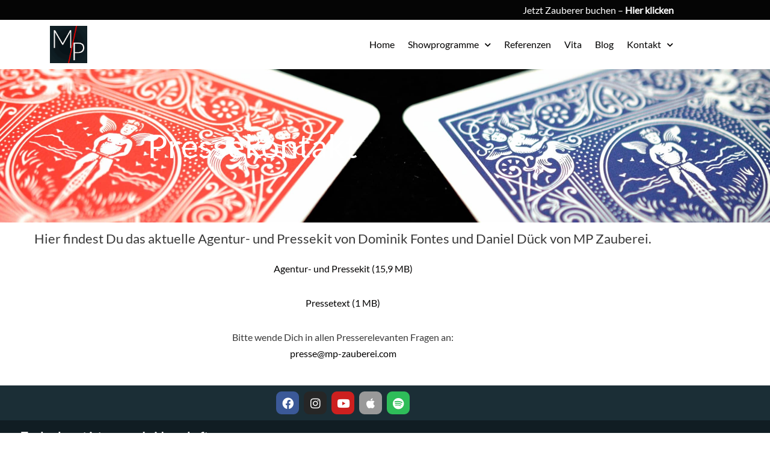

--- FILE ---
content_type: text/html; charset=UTF-8
request_url: https://mp-zauberei.com/presse
body_size: 17440
content:
<!DOCTYPE html>
<html lang="de" prefix="og: https://ogp.me/ns#">
<head>
	<meta charset="UTF-8">
		
<!-- Suchmaschinen-Optimierung durch Rank Math PRO - https://rankmath.com/ -->
<title>Pressekontakt zu deinen #1 Zauberern aus Köln und Bielefeld</title>
<meta name="description" content="Du bist daran interessiert über zwei Zauberkünstler zu berichten, die Leidenschaft mit Professionalität verbinden? Dann geht es für dich hier entlang ✔️"/>
<meta name="robots" content="index, follow, max-snippet:-1, max-video-preview:-1, max-image-preview:large"/>
<link rel="canonical" href="https://mp-zauberei.com/presse" />
<meta property="og:locale" content="de_DE" />
<meta property="og:type" content="article" />
<meta property="og:title" content="Pressekontakt zu deinen #1 Zauberern aus Köln und Bielefeld" />
<meta property="og:description" content="Du bist daran interessiert über zwei Zauberkünstler zu berichten, die Leidenschaft mit Professionalität verbinden? Dann geht es für dich hier entlang ✔️" />
<meta property="og:url" content="https://mp-zauberei.com/presse" />
<meta property="og:site_name" content="MP Zauberei" />
<meta property="og:updated_time" content="2022-05-23T18:21:56+02:00" />
<meta property="og:image" content="https://mp-zauberei.com/wp-content/uploads/2021/11/Dominik-und-Daniel-Duesseldorf.jpg" />
<meta property="og:image:secure_url" content="https://mp-zauberei.com/wp-content/uploads/2021/11/Dominik-und-Daniel-Duesseldorf.jpg" />
<meta property="og:image:width" content="1000" />
<meta property="og:image:height" content="724" />
<meta property="og:image:alt" content="Pressekontakt" />
<meta property="og:image:type" content="image/jpeg" />
<meta property="article:published_time" content="2021-07-22T12:18:51+02:00" />
<meta property="article:modified_time" content="2022-05-23T18:21:56+02:00" />
<meta name="twitter:card" content="summary_large_image" />
<meta name="twitter:title" content="Pressekontakt zu deinen #1 Zauberern aus Köln und Bielefeld" />
<meta name="twitter:description" content="Du bist daran interessiert über zwei Zauberkünstler zu berichten, die Leidenschaft mit Professionalität verbinden? Dann geht es für dich hier entlang ✔️" />
<meta name="twitter:image" content="https://mp-zauberei.com/wp-content/uploads/2021/11/Dominik-und-Daniel-Duesseldorf.jpg" />
<meta name="twitter:label1" content="Lesedauer" />
<meta name="twitter:data1" content="Weniger als eine Minute" />
<script type="application/ld+json" class="rank-math-schema">{"@context":"https://schema.org","@graph":[{"@type":["Organization","Person"],"@id":"https://mp-zauberei.com/#person","name":"Dominik","url":"https://mp-zauberei.com"},{"@type":"WebSite","@id":"https://mp-zauberei.com/#website","url":"https://mp-zauberei.com","name":"Dominik","publisher":{"@id":"https://mp-zauberei.com/#person"},"inLanguage":"de"},{"@type":"ImageObject","@id":"https://mp-zauberei.com/wp-content/uploads/2021/03/MP_Zauberer_Logo.png","url":"https://mp-zauberei.com/wp-content/uploads/2021/03/MP_Zauberer_Logo.png","width":"200","height":"200","inLanguage":"de"},{"@type":"WebPage","@id":"https://mp-zauberei.com/presse#webpage","url":"https://mp-zauberei.com/presse","name":"Pressekontakt zu deinen #1 Zauberern aus K\u00f6ln und Bielefeld","datePublished":"2021-07-22T12:18:51+02:00","dateModified":"2022-05-23T18:21:56+02:00","isPartOf":{"@id":"https://mp-zauberei.com/#website"},"primaryImageOfPage":{"@id":"https://mp-zauberei.com/wp-content/uploads/2021/03/MP_Zauberer_Logo.png"},"inLanguage":"de"},{"@type":"Person","@id":"https://mp-zauberei.com/author/dominik","name":"Dominik","url":"https://mp-zauberei.com/author/dominik","image":{"@type":"ImageObject","@id":"https://secure.gravatar.com/avatar/7a499a2530d0f7291ac14d84dc3147e9d832079d8e9e140f64a6a5e998f519b7?s=96&amp;d=mm&amp;r=g","url":"https://secure.gravatar.com/avatar/7a499a2530d0f7291ac14d84dc3147e9d832079d8e9e140f64a6a5e998f519b7?s=96&amp;d=mm&amp;r=g","caption":"Dominik","inLanguage":"de"},"sameAs":["http://mp-zauberer.com"]},{"@type":"Article","headline":"Pressekontakt zu deinen #1 Zauberern aus K\u00f6ln und Bielefeld","keywords":"Pressekontakt,Dein Zauber-Podcast,MP Zauberei,Zauberer aus K\u00f6ln,Zauberer aus Bielefeld","datePublished":"2021-07-22T12:18:51+02:00","dateModified":"2022-05-23T18:21:56+02:00","author":{"@id":"https://mp-zauberei.com/author/dominik","name":"Dominik"},"publisher":{"@id":"https://mp-zauberei.com/#person"},"description":"Du bist daran interessiert \u00fcber zwei Zauberk\u00fcnstler zu berichten, die Leidenschaft mit Professionalit\u00e4t verbinden? Dann geht es f\u00fcr dich hier entlang \u2714\ufe0f","name":"Pressekontakt zu deinen #1 Zauberern aus K\u00f6ln und Bielefeld","@id":"https://mp-zauberei.com/presse#richSnippet","isPartOf":{"@id":"https://mp-zauberei.com/presse#webpage"},"image":{"@id":"https://mp-zauberei.com/wp-content/uploads/2021/03/MP_Zauberer_Logo.png"},"inLanguage":"de","mainEntityOfPage":{"@id":"https://mp-zauberei.com/presse#webpage"}}]}</script>
<!-- /Rank Math WordPress SEO Plugin -->

<link rel="alternate" type="application/rss+xml" title="MP Zauberei &raquo; Feed" href="https://mp-zauberei.com/feed" />
<link rel="alternate" type="application/rss+xml" title="MP Zauberei &raquo; Kommentar-Feed" href="https://mp-zauberei.com/comments/feed" />
<link rel="alternate" title="oEmbed (JSON)" type="application/json+oembed" href="https://mp-zauberei.com/wp-json/oembed/1.0/embed?url=https%3A%2F%2Fmp-zauberei.com%2Fpresse" />
<link rel="alternate" title="oEmbed (XML)" type="text/xml+oembed" href="https://mp-zauberei.com/wp-json/oembed/1.0/embed?url=https%3A%2F%2Fmp-zauberei.com%2Fpresse&#038;format=xml" />
<style id='wp-img-auto-sizes-contain-inline-css'>
img:is([sizes=auto i],[sizes^="auto," i]){contain-intrinsic-size:3000px 1500px}
/*# sourceURL=wp-img-auto-sizes-contain-inline-css */
</style>
<style id='wp-emoji-styles-inline-css'>

	img.wp-smiley, img.emoji {
		display: inline !important;
		border: none !important;
		box-shadow: none !important;
		height: 1em !important;
		width: 1em !important;
		margin: 0 0.07em !important;
		vertical-align: -0.1em !important;
		background: none !important;
		padding: 0 !important;
	}
/*# sourceURL=wp-emoji-styles-inline-css */
</style>
<style id='classic-theme-styles-inline-css'>
/*! This file is auto-generated */
.wp-block-button__link{color:#fff;background-color:#32373c;border-radius:9999px;box-shadow:none;text-decoration:none;padding:calc(.667em + 2px) calc(1.333em + 2px);font-size:1.125em}.wp-block-file__button{background:#32373c;color:#fff;text-decoration:none}
/*# sourceURL=/wp-includes/css/classic-themes.min.css */
</style>
<style id='global-styles-inline-css'>
:root{--wp--preset--aspect-ratio--square: 1;--wp--preset--aspect-ratio--4-3: 4/3;--wp--preset--aspect-ratio--3-4: 3/4;--wp--preset--aspect-ratio--3-2: 3/2;--wp--preset--aspect-ratio--2-3: 2/3;--wp--preset--aspect-ratio--16-9: 16/9;--wp--preset--aspect-ratio--9-16: 9/16;--wp--preset--color--black: #000000;--wp--preset--color--cyan-bluish-gray: #abb8c3;--wp--preset--color--white: #ffffff;--wp--preset--color--pale-pink: #f78da7;--wp--preset--color--vivid-red: #cf2e2e;--wp--preset--color--luminous-vivid-orange: #ff6900;--wp--preset--color--luminous-vivid-amber: #fcb900;--wp--preset--color--light-green-cyan: #7bdcb5;--wp--preset--color--vivid-green-cyan: #00d084;--wp--preset--color--pale-cyan-blue: #8ed1fc;--wp--preset--color--vivid-cyan-blue: #0693e3;--wp--preset--color--vivid-purple: #9b51e0;--wp--preset--color--neve-link-color: var(--nv-primary-accent);--wp--preset--color--neve-link-hover-color: var(--nv-secondary-accent);--wp--preset--color--nv-site-bg: var(--nv-site-bg);--wp--preset--color--nv-light-bg: var(--nv-light-bg);--wp--preset--color--nv-dark-bg: var(--nv-dark-bg);--wp--preset--color--neve-text-color: var(--nv-text-color);--wp--preset--color--nv-text-dark-bg: var(--nv-text-dark-bg);--wp--preset--color--nv-c-1: var(--nv-c-1);--wp--preset--color--nv-c-2: var(--nv-c-2);--wp--preset--gradient--vivid-cyan-blue-to-vivid-purple: linear-gradient(135deg,rgb(6,147,227) 0%,rgb(155,81,224) 100%);--wp--preset--gradient--light-green-cyan-to-vivid-green-cyan: linear-gradient(135deg,rgb(122,220,180) 0%,rgb(0,208,130) 100%);--wp--preset--gradient--luminous-vivid-amber-to-luminous-vivid-orange: linear-gradient(135deg,rgb(252,185,0) 0%,rgb(255,105,0) 100%);--wp--preset--gradient--luminous-vivid-orange-to-vivid-red: linear-gradient(135deg,rgb(255,105,0) 0%,rgb(207,46,46) 100%);--wp--preset--gradient--very-light-gray-to-cyan-bluish-gray: linear-gradient(135deg,rgb(238,238,238) 0%,rgb(169,184,195) 100%);--wp--preset--gradient--cool-to-warm-spectrum: linear-gradient(135deg,rgb(74,234,220) 0%,rgb(151,120,209) 20%,rgb(207,42,186) 40%,rgb(238,44,130) 60%,rgb(251,105,98) 80%,rgb(254,248,76) 100%);--wp--preset--gradient--blush-light-purple: linear-gradient(135deg,rgb(255,206,236) 0%,rgb(152,150,240) 100%);--wp--preset--gradient--blush-bordeaux: linear-gradient(135deg,rgb(254,205,165) 0%,rgb(254,45,45) 50%,rgb(107,0,62) 100%);--wp--preset--gradient--luminous-dusk: linear-gradient(135deg,rgb(255,203,112) 0%,rgb(199,81,192) 50%,rgb(65,88,208) 100%);--wp--preset--gradient--pale-ocean: linear-gradient(135deg,rgb(255,245,203) 0%,rgb(182,227,212) 50%,rgb(51,167,181) 100%);--wp--preset--gradient--electric-grass: linear-gradient(135deg,rgb(202,248,128) 0%,rgb(113,206,126) 100%);--wp--preset--gradient--midnight: linear-gradient(135deg,rgb(2,3,129) 0%,rgb(40,116,252) 100%);--wp--preset--font-size--small: 13px;--wp--preset--font-size--medium: 20px;--wp--preset--font-size--large: 36px;--wp--preset--font-size--x-large: 42px;--wp--preset--spacing--20: 0.44rem;--wp--preset--spacing--30: 0.67rem;--wp--preset--spacing--40: 1rem;--wp--preset--spacing--50: 1.5rem;--wp--preset--spacing--60: 2.25rem;--wp--preset--spacing--70: 3.38rem;--wp--preset--spacing--80: 5.06rem;--wp--preset--shadow--natural: 6px 6px 9px rgba(0, 0, 0, 0.2);--wp--preset--shadow--deep: 12px 12px 50px rgba(0, 0, 0, 0.4);--wp--preset--shadow--sharp: 6px 6px 0px rgba(0, 0, 0, 0.2);--wp--preset--shadow--outlined: 6px 6px 0px -3px rgb(255, 255, 255), 6px 6px rgb(0, 0, 0);--wp--preset--shadow--crisp: 6px 6px 0px rgb(0, 0, 0);}:where(.is-layout-flex){gap: 0.5em;}:where(.is-layout-grid){gap: 0.5em;}body .is-layout-flex{display: flex;}.is-layout-flex{flex-wrap: wrap;align-items: center;}.is-layout-flex > :is(*, div){margin: 0;}body .is-layout-grid{display: grid;}.is-layout-grid > :is(*, div){margin: 0;}:where(.wp-block-columns.is-layout-flex){gap: 2em;}:where(.wp-block-columns.is-layout-grid){gap: 2em;}:where(.wp-block-post-template.is-layout-flex){gap: 1.25em;}:where(.wp-block-post-template.is-layout-grid){gap: 1.25em;}.has-black-color{color: var(--wp--preset--color--black) !important;}.has-cyan-bluish-gray-color{color: var(--wp--preset--color--cyan-bluish-gray) !important;}.has-white-color{color: var(--wp--preset--color--white) !important;}.has-pale-pink-color{color: var(--wp--preset--color--pale-pink) !important;}.has-vivid-red-color{color: var(--wp--preset--color--vivid-red) !important;}.has-luminous-vivid-orange-color{color: var(--wp--preset--color--luminous-vivid-orange) !important;}.has-luminous-vivid-amber-color{color: var(--wp--preset--color--luminous-vivid-amber) !important;}.has-light-green-cyan-color{color: var(--wp--preset--color--light-green-cyan) !important;}.has-vivid-green-cyan-color{color: var(--wp--preset--color--vivid-green-cyan) !important;}.has-pale-cyan-blue-color{color: var(--wp--preset--color--pale-cyan-blue) !important;}.has-vivid-cyan-blue-color{color: var(--wp--preset--color--vivid-cyan-blue) !important;}.has-vivid-purple-color{color: var(--wp--preset--color--vivid-purple) !important;}.has-neve-link-color-color{color: var(--wp--preset--color--neve-link-color) !important;}.has-neve-link-hover-color-color{color: var(--wp--preset--color--neve-link-hover-color) !important;}.has-nv-site-bg-color{color: var(--wp--preset--color--nv-site-bg) !important;}.has-nv-light-bg-color{color: var(--wp--preset--color--nv-light-bg) !important;}.has-nv-dark-bg-color{color: var(--wp--preset--color--nv-dark-bg) !important;}.has-neve-text-color-color{color: var(--wp--preset--color--neve-text-color) !important;}.has-nv-text-dark-bg-color{color: var(--wp--preset--color--nv-text-dark-bg) !important;}.has-nv-c-1-color{color: var(--wp--preset--color--nv-c-1) !important;}.has-nv-c-2-color{color: var(--wp--preset--color--nv-c-2) !important;}.has-black-background-color{background-color: var(--wp--preset--color--black) !important;}.has-cyan-bluish-gray-background-color{background-color: var(--wp--preset--color--cyan-bluish-gray) !important;}.has-white-background-color{background-color: var(--wp--preset--color--white) !important;}.has-pale-pink-background-color{background-color: var(--wp--preset--color--pale-pink) !important;}.has-vivid-red-background-color{background-color: var(--wp--preset--color--vivid-red) !important;}.has-luminous-vivid-orange-background-color{background-color: var(--wp--preset--color--luminous-vivid-orange) !important;}.has-luminous-vivid-amber-background-color{background-color: var(--wp--preset--color--luminous-vivid-amber) !important;}.has-light-green-cyan-background-color{background-color: var(--wp--preset--color--light-green-cyan) !important;}.has-vivid-green-cyan-background-color{background-color: var(--wp--preset--color--vivid-green-cyan) !important;}.has-pale-cyan-blue-background-color{background-color: var(--wp--preset--color--pale-cyan-blue) !important;}.has-vivid-cyan-blue-background-color{background-color: var(--wp--preset--color--vivid-cyan-blue) !important;}.has-vivid-purple-background-color{background-color: var(--wp--preset--color--vivid-purple) !important;}.has-neve-link-color-background-color{background-color: var(--wp--preset--color--neve-link-color) !important;}.has-neve-link-hover-color-background-color{background-color: var(--wp--preset--color--neve-link-hover-color) !important;}.has-nv-site-bg-background-color{background-color: var(--wp--preset--color--nv-site-bg) !important;}.has-nv-light-bg-background-color{background-color: var(--wp--preset--color--nv-light-bg) !important;}.has-nv-dark-bg-background-color{background-color: var(--wp--preset--color--nv-dark-bg) !important;}.has-neve-text-color-background-color{background-color: var(--wp--preset--color--neve-text-color) !important;}.has-nv-text-dark-bg-background-color{background-color: var(--wp--preset--color--nv-text-dark-bg) !important;}.has-nv-c-1-background-color{background-color: var(--wp--preset--color--nv-c-1) !important;}.has-nv-c-2-background-color{background-color: var(--wp--preset--color--nv-c-2) !important;}.has-black-border-color{border-color: var(--wp--preset--color--black) !important;}.has-cyan-bluish-gray-border-color{border-color: var(--wp--preset--color--cyan-bluish-gray) !important;}.has-white-border-color{border-color: var(--wp--preset--color--white) !important;}.has-pale-pink-border-color{border-color: var(--wp--preset--color--pale-pink) !important;}.has-vivid-red-border-color{border-color: var(--wp--preset--color--vivid-red) !important;}.has-luminous-vivid-orange-border-color{border-color: var(--wp--preset--color--luminous-vivid-orange) !important;}.has-luminous-vivid-amber-border-color{border-color: var(--wp--preset--color--luminous-vivid-amber) !important;}.has-light-green-cyan-border-color{border-color: var(--wp--preset--color--light-green-cyan) !important;}.has-vivid-green-cyan-border-color{border-color: var(--wp--preset--color--vivid-green-cyan) !important;}.has-pale-cyan-blue-border-color{border-color: var(--wp--preset--color--pale-cyan-blue) !important;}.has-vivid-cyan-blue-border-color{border-color: var(--wp--preset--color--vivid-cyan-blue) !important;}.has-vivid-purple-border-color{border-color: var(--wp--preset--color--vivid-purple) !important;}.has-neve-link-color-border-color{border-color: var(--wp--preset--color--neve-link-color) !important;}.has-neve-link-hover-color-border-color{border-color: var(--wp--preset--color--neve-link-hover-color) !important;}.has-nv-site-bg-border-color{border-color: var(--wp--preset--color--nv-site-bg) !important;}.has-nv-light-bg-border-color{border-color: var(--wp--preset--color--nv-light-bg) !important;}.has-nv-dark-bg-border-color{border-color: var(--wp--preset--color--nv-dark-bg) !important;}.has-neve-text-color-border-color{border-color: var(--wp--preset--color--neve-text-color) !important;}.has-nv-text-dark-bg-border-color{border-color: var(--wp--preset--color--nv-text-dark-bg) !important;}.has-nv-c-1-border-color{border-color: var(--wp--preset--color--nv-c-1) !important;}.has-nv-c-2-border-color{border-color: var(--wp--preset--color--nv-c-2) !important;}.has-vivid-cyan-blue-to-vivid-purple-gradient-background{background: var(--wp--preset--gradient--vivid-cyan-blue-to-vivid-purple) !important;}.has-light-green-cyan-to-vivid-green-cyan-gradient-background{background: var(--wp--preset--gradient--light-green-cyan-to-vivid-green-cyan) !important;}.has-luminous-vivid-amber-to-luminous-vivid-orange-gradient-background{background: var(--wp--preset--gradient--luminous-vivid-amber-to-luminous-vivid-orange) !important;}.has-luminous-vivid-orange-to-vivid-red-gradient-background{background: var(--wp--preset--gradient--luminous-vivid-orange-to-vivid-red) !important;}.has-very-light-gray-to-cyan-bluish-gray-gradient-background{background: var(--wp--preset--gradient--very-light-gray-to-cyan-bluish-gray) !important;}.has-cool-to-warm-spectrum-gradient-background{background: var(--wp--preset--gradient--cool-to-warm-spectrum) !important;}.has-blush-light-purple-gradient-background{background: var(--wp--preset--gradient--blush-light-purple) !important;}.has-blush-bordeaux-gradient-background{background: var(--wp--preset--gradient--blush-bordeaux) !important;}.has-luminous-dusk-gradient-background{background: var(--wp--preset--gradient--luminous-dusk) !important;}.has-pale-ocean-gradient-background{background: var(--wp--preset--gradient--pale-ocean) !important;}.has-electric-grass-gradient-background{background: var(--wp--preset--gradient--electric-grass) !important;}.has-midnight-gradient-background{background: var(--wp--preset--gradient--midnight) !important;}.has-small-font-size{font-size: var(--wp--preset--font-size--small) !important;}.has-medium-font-size{font-size: var(--wp--preset--font-size--medium) !important;}.has-large-font-size{font-size: var(--wp--preset--font-size--large) !important;}.has-x-large-font-size{font-size: var(--wp--preset--font-size--x-large) !important;}
:where(.wp-block-post-template.is-layout-flex){gap: 1.25em;}:where(.wp-block-post-template.is-layout-grid){gap: 1.25em;}
:where(.wp-block-term-template.is-layout-flex){gap: 1.25em;}:where(.wp-block-term-template.is-layout-grid){gap: 1.25em;}
:where(.wp-block-columns.is-layout-flex){gap: 2em;}:where(.wp-block-columns.is-layout-grid){gap: 2em;}
:root :where(.wp-block-pullquote){font-size: 1.5em;line-height: 1.6;}
/*# sourceURL=global-styles-inline-css */
</style>
<link rel='stylesheet' id='neve-style-css' href='https://mp-zauberei.com/wp-content/themes/neve/style-main-new.min.css?ver=4.2.2' media='all' />
<style id='neve-style-inline-css'>
.is-menu-sidebar .header-menu-sidebar { visibility: visible; }.is-menu-sidebar.menu_sidebar_slide_left .header-menu-sidebar { transform: translate3d(0, 0, 0); left: 0; }.is-menu-sidebar.menu_sidebar_slide_right .header-menu-sidebar { transform: translate3d(0, 0, 0); right: 0; }.is-menu-sidebar.menu_sidebar_pull_right .header-menu-sidebar, .is-menu-sidebar.menu_sidebar_pull_left .header-menu-sidebar { transform: translateX(0); }.is-menu-sidebar.menu_sidebar_dropdown .header-menu-sidebar { height: auto; }.is-menu-sidebar.menu_sidebar_dropdown .header-menu-sidebar-inner { max-height: 400px; padding: 20px 0; }.is-menu-sidebar.menu_sidebar_full_canvas .header-menu-sidebar { opacity: 1; }.header-menu-sidebar .menu-item-nav-search:not(.floating) { pointer-events: none; }.header-menu-sidebar .menu-item-nav-search .is-menu-sidebar { pointer-events: unset; }
.nv-meta-list li.meta:not(:last-child):after { content:"/" }.nv-meta-list .no-mobile{
			display:none;
		}.nv-meta-list li.last::after{
			content: ""!important;
		}@media (min-width: 769px) {
			.nv-meta-list .no-mobile {
				display: inline-block;
			}
			.nv-meta-list li.last:not(:last-child)::after {
		 		content: "/" !important;
			}
		}
.nav-ul li .caret svg, .nav-ul li .caret img{width:var(--smiconsize, 0.5em);height:var(--smiconsize, 0.5em);}.nav-ul .sub-menu li {border-style: var(--itembstyle);}
 :root{ --container: 748px;--postwidth:100%; --primarybtnbg: var(--nv-primary-accent); --primarybtnhoverbg: var(--nv-secondary-accent); --secondarybtnhoverbg: var(--nv-primary-accent); --primarybtncolor: #ffffff; --secondarybtncolor: var(--nv-primary-accent); --primarybtnhovercolor: #ffffff; --secondarybtnhovercolor: #ffffff;--primarybtnborderradius:5px;--secondarybtnborderradius:5px;--secondarybtnborderwidth:2px;--btnpadding:20px 40px;--primarybtnpadding:20px 40px;--secondarybtnpadding:calc(20px - 2px) calc(40px - 2px); --bodyfontfamily: "Lato OrbitFox"; --bodyfontsize: 15px; --bodylineheight: 1.6; --bodyletterspacing: 0px; --bodyfontweight: 400; --bodytexttransform: none; --headingsfontfamily: "Lato OrbitFox"; --h1fontsize: 35px; --h1fontweight: 300; --h1lineheight: 1.6; --h1letterspacing: 0px; --h1texttransform: none; --h2fontsize: 25px; --h2fontweight: 300; --h2lineheight: 1.6; --h2letterspacing: 0px; --h2texttransform: none; --h3fontsize: 20px; --h3fontweight: 500; --h3lineheight: 1.6; --h3letterspacing: 0px; --h3texttransform: none; --h4fontsize: 18px; --h4fontweight: 600; --h4lineheight: 1.6; --h4letterspacing: 0px; --h4texttransform: none; --h5fontsize: 16px; --h5fontweight: 600; --h5lineheight: 1.6; --h5letterspacing: 0px; --h5texttransform: none; --h6fontsize: 14px; --h6fontweight: 600; --h6lineheight: 1.6; --h6letterspacing: 0px; --h6texttransform: none;--formfieldborderwidth:2px;--formfieldborderradius:3px; --formfieldbgcolor: var(--nv-site-bg); --formfieldbordercolor: #dddddd; --formfieldcolor: var(--nv-text-color);--formfieldpadding:10px 12px; } .nv-index-posts{ --borderradius:0px; } .has-neve-button-color-color{ color: var(--nv-primary-accent)!important; } .has-neve-button-color-background-color{ background-color: var(--nv-primary-accent)!important; } .single-post-container .alignfull > [class*="__inner-container"], .single-post-container .alignwide > [class*="__inner-container"]{ max-width:718px } .nv-meta-list{ --avatarsize: 20px; } .single .nv-meta-list{ --avatarsize: 20px; } .nv-post-cover{ --height: 250px;--padding:40px 15px;--justify: flex-start; --textalign: left; --valign: center; } .nv-post-cover .nv-title-meta-wrap, .nv-page-title-wrap, .entry-header{ --textalign: left; } .nv-is-boxed.nv-title-meta-wrap{ --padding:40px 15px; --bgcolor: var(--nv-dark-bg); } .nv-overlay{ --opacity: 50; --blendmode: normal; } .nv-is-boxed.nv-comments-wrap{ --padding:20px; } .nv-is-boxed.comment-respond{ --padding:20px; } .single:not(.single-product), .page{ --c-vspace:0 0 0 0;; } .scroll-to-top{ --color: #000000;--padding:8px 10px; --borderradius: 5px; --bgcolor: #ffffff; --hovercolor: #dc0000; --hoverbgcolor: #ffffff;--size:16px; } .global-styled{ --bgcolor: var(--nv-site-bg); } .header-top{ --height:30px; --rowbcolor: var(--nv-light-bg); --color: #ffffff; --bgcolor: #050505; } .header-main{ --rowbcolor: var(--nv-light-bg); --color: var(--nv-text-dark-bg); --bgcolor: #ffffff; } .header-bottom{ --rowbcolor: var(--nv-light-bg); --color: var(--nv-text-color); --bgcolor: #ffffff; } .header-menu-sidebar-bg{ --justify: flex-start; --textalign: left;--flexg: 1;--wrapdropdownwidth: auto; --color: var(--nv-text-dark-bg); --bgcolor: #1b2e36; } .header-menu-sidebar{ width: 350px; } .builder-item--logo{ --maxwidth: 50px; --color: #000000; --fs: 24px;--padding:10px 0;--margin:0; --textalign: left;--justify: flex-start; } .builder-item--nav-icon,.header-menu-sidebar .close-sidebar-panel .navbar-toggle{ --bgcolor: #ffffff; --color: #000000;--borderradius:3px;--borderwidth:1px; } .builder-item--nav-icon{ --label-margin:0 5px 0 0;;--padding:10px 15px;--margin:0; } .builder-item--primary-menu{ --color: var(--nv-text-dark-bg); --hovercolor: var(--nv-primary-accent); --hovertextcolor: var(--nv-text-color); --activecolor: var(--nv-primary-accent); --spacing: 20px; --height: 25px; --smiconsize: 7px;--padding:0;--margin:0; --fontsize: 1em; --lineheight: 1.6; --letterspacing: 0px; --fontweight: 500; --texttransform: none; --iconsize: 1em; } .builder-item--primary-menu .sub-menu{ --bstyle: none; --itembstyle: none; } .hfg-is-group.has-primary-menu .inherit-ff{ --inheritedfw: 500; } .builder-item--custom_html{ --padding:0;--margin:0; --fontsize: 1em; --lineheight: 1.6; --letterspacing: 0px; --fontweight: 500; --texttransform: none; --iconsize: 1em; --textalign: right;--justify: flex-end; } .builder-item--primary-menu_2{ --color: #000000; --hovercolor: #dc0000; --hovertextcolor: var(--nv-text-color); --activecolor: #dc0000; --spacing: 20px; --height: 25px; --smiconsize: 7px;--padding:0;--margin:0; --fontsize: 1em; --lineheight: 1.6; --letterspacing: 0px; --fontweight: 500; --texttransform: none; --iconsize: 1em; } .builder-item--primary-menu_2 .sub-menu{ --bstyle: none; --itembstyle: none; } .hfg-is-group.has-primary-menu_2 .inherit-ff{ --inheritedfw: 500; } .footer-top-inner .row{ grid-template-columns:1fr 1fr; --valign: flex-start; } .footer-top{ --rowbcolor: var(--nv-light-bg); --color: #ffffff; --bgcolor: #101d23; } .footer-main-inner .row{ grid-template-columns:1fr 1fr 1fr; --valign: flex-start; } .footer-main{ --rowbcolor: var(--nv-light-bg); --color: var(--nv-text-color); --bgcolor: var(--nv-site-bg); } .footer-bottom-inner .row{ grid-template-columns:1fr; --valign: flex-start; } .footer-bottom{ --rowbcolor: var(--nv-light-bg); --color: var(--nv-text-dark-bg); --bgcolor: #ffffff; } .builder-item--footer-two-widgets{ --padding:0;--margin:0; --textalign: center;--justify: center; } .builder-item--footer-menu{ --color: #ffffff; --hovercolor: #dc0000; --spacing: 20px; --height: 25px;--padding:0;--margin:0; --fontsize: 1em; --lineheight: 1.6; --letterspacing: 0px; --fontweight: 500; --texttransform: none; --iconsize: 1em; --textalign: center;--justify: center; } .builder-item--footer_copyright{ --color: #000000;--padding:0;--margin:0; --fontsize: 1em; --lineheight: 1.6; --letterspacing: 0px; --fontweight: 500; --texttransform: none; --iconsize: 1em; --textalign: left;--justify: flex-start; } .page_header-top{ --rowbcolor: var(--nv-light-bg); --color: var(--nv-text-color); --bgcolor: var(--nv-site-bg); } .page_header-bottom{ --rowbcolor: var(--nv-light-bg); --color: var(--nv-text-color); --bgcolor: var(--nv-site-bg); } @media(min-width: 576px){ :root{ --container: 992px;--postwidth:100%;--btnpadding:20px 40px;--primarybtnpadding:20px 40px;--secondarybtnpadding:calc(20px - 2px) calc(40px - 2px); --bodyfontsize: 16px; --bodylineheight: 1.6; --bodyletterspacing: 0px; --h1fontsize: 45px; --h1lineheight: 1.6; --h1letterspacing: 0px; --h2fontsize: 35px; --h2lineheight: 1.6; --h2letterspacing: 0px; --h3fontsize: 20px; --h3lineheight: 1.6; --h3letterspacing: 0px; --h4fontsize: 20px; --h4lineheight: 1.6; --h4letterspacing: 0px; --h5fontsize: 18px; --h5lineheight: 1.6; --h5letterspacing: 0px; --h6fontsize: 16px; --h6lineheight: 1.6; --h6letterspacing: 0px; } .single-post-container .alignfull > [class*="__inner-container"], .single-post-container .alignwide > [class*="__inner-container"]{ max-width:962px } .nv-meta-list{ --avatarsize: 20px; } .single .nv-meta-list{ --avatarsize: 20px; } .nv-post-cover{ --height: 320px;--padding:60px 30px;--justify: flex-start; --textalign: left; --valign: center; } .nv-post-cover .nv-title-meta-wrap, .nv-page-title-wrap, .entry-header{ --textalign: left; } .nv-is-boxed.nv-title-meta-wrap{ --padding:60px 30px; } .nv-is-boxed.nv-comments-wrap{ --padding:30px; } .nv-is-boxed.comment-respond{ --padding:30px; } .single:not(.single-product), .page{ --c-vspace:0 0 0 0;; } .scroll-to-top{ --padding:8px 10px;--size:16px; } .header-menu-sidebar-bg{ --justify: flex-start; --textalign: left;--flexg: 1;--wrapdropdownwidth: auto; } .header-menu-sidebar{ width: 350px; } .builder-item--logo{ --maxwidth: 50px; --fs: 24px;--padding:10px 0;--margin:0; --textalign: left;--justify: flex-start; } .builder-item--nav-icon{ --label-margin:0 5px 0 0;;--padding:10px 15px;--margin:0; } .builder-item--primary-menu{ --spacing: 20px; --height: 25px; --smiconsize: 7px;--padding:0;--margin:0; --fontsize: 1em; --lineheight: 1.6; --letterspacing: 0px; --iconsize: 1em; } .builder-item--custom_html{ --padding:0;--margin:0; --fontsize: 1em; --lineheight: 1.6; --letterspacing: 0px; --iconsize: 1em; --textalign: left;--justify: flex-start; } .builder-item--primary-menu_2{ --spacing: 20px; --height: 25px; --smiconsize: 7px;--padding:0;--margin:0; --fontsize: 1em; --lineheight: 1.6; --letterspacing: 0px; --iconsize: 1em; } .builder-item--footer-two-widgets{ --padding:0;--margin:0; --textalign: center;--justify: center; } .builder-item--footer-menu{ --spacing: 20px; --height: 25px;--padding:0;--margin:0; --fontsize: 1em; --lineheight: 1.6; --letterspacing: 0px; --iconsize: 1em; --textalign: center;--justify: center; } .builder-item--footer_copyright{ --padding:0;--margin:0; --fontsize: 1em; --lineheight: 1.6; --letterspacing: 0px; --iconsize: 1em; --textalign: left;--justify: flex-start; } }@media(min-width: 960px){ :root{ --container: 1170px;--postwidth:25%;--btnpadding:20px 40px;--primarybtnpadding:20px 40px;--secondarybtnpadding:calc(20px - 2px) calc(40px - 2px); --bodyfontsize: 16px; --bodylineheight: 1.7; --bodyletterspacing: 0px; --h1fontsize: 55px; --h1lineheight: 1.6; --h1letterspacing: 0px; --h2fontsize: 45px; --h2lineheight: 1.6; --h2letterspacing: 0px; --h3fontsize: 25px; --h3lineheight: 1.6; --h3letterspacing: 0px; --h4fontsize: 20px; --h4lineheight: 1.6; --h4letterspacing: 0px; --h5fontsize: 18px; --h5lineheight: 1.6; --h5letterspacing: 0px; --h6fontsize: 16px; --h6lineheight: 1.6; --h6letterspacing: 0px; } body:not(.single):not(.archive):not(.blog):not(.search):not(.error404) .neve-main > .container .col, body.post-type-archive-course .neve-main > .container .col, body.post-type-archive-llms_membership .neve-main > .container .col{ max-width: 100%; } body:not(.single):not(.archive):not(.blog):not(.search):not(.error404) .nv-sidebar-wrap, body.post-type-archive-course .nv-sidebar-wrap, body.post-type-archive-llms_membership .nv-sidebar-wrap{ max-width: 0%; } .neve-main > .archive-container .nv-index-posts.col{ max-width: 100%; } .neve-main > .archive-container .nv-sidebar-wrap{ max-width: 0%; } .neve-main > .single-post-container .nv-single-post-wrap.col{ max-width: 70%; } .single-post-container .alignfull > [class*="__inner-container"], .single-post-container .alignwide > [class*="__inner-container"]{ max-width:789px } .container-fluid.single-post-container .alignfull > [class*="__inner-container"], .container-fluid.single-post-container .alignwide > [class*="__inner-container"]{ max-width:calc(70% + 15px) } .neve-main > .single-post-container .nv-sidebar-wrap{ max-width: 30%; } .nv-meta-list{ --avatarsize: 20px; } .single .nv-meta-list{ --avatarsize: 20px; } .nv-post-cover{ --height: 400px;--padding:60px 40px;--justify: flex-start; --textalign: left; --valign: center; } .nv-post-cover .nv-title-meta-wrap, .nv-page-title-wrap, .entry-header{ --textalign: left; } .nv-is-boxed.nv-title-meta-wrap{ --padding:60px 40px; } .nv-is-boxed.nv-comments-wrap{ --padding:40px; } .nv-is-boxed.comment-respond{ --padding:40px; } .single:not(.single-product), .page{ --c-vspace:0 0 0 0;; } .scroll-to-top{ --padding:8px 10px;--size:16px; } .header-top{ --height:30px; } .header-menu-sidebar-bg{ --justify: flex-start; --textalign: left;--flexg: 1;--wrapdropdownwidth: auto; } .header-menu-sidebar{ width: 350px; } .builder-item--logo{ --maxwidth: 50px; --fs: 24px;--padding:10px 0;--margin:0; --textalign: left;--justify: flex-start; } .builder-item--nav-icon{ --label-margin:0 5px 0 0;;--padding:10px 15px;--margin:0; } .builder-item--primary-menu{ --spacing: 20px; --height: 25px; --smiconsize: 7px;--padding:0;--margin:0; --fontsize: 1em; --lineheight: 1.6; --letterspacing: 0px; --iconsize: 1em; } .builder-item--custom_html{ --padding:0;--margin:0; --fontsize: 1em; --lineheight: 1.6; --letterspacing: 0px; --iconsize: 1em; --textalign: right;--justify: flex-end; } .builder-item--primary-menu_2{ --spacing: 20px; --height: 25px; --smiconsize: 7px;--padding:0;--margin:0; --fontsize: 1em; --lineheight: 1.6; --letterspacing: 0px; --iconsize: 1em; } .builder-item--footer-two-widgets{ --padding:0;--margin:0; --textalign: center;--justify: center; } .builder-item--footer-menu{ --spacing: 20px; --height: 25px;--padding:0;--margin:0; --fontsize: 1em; --lineheight: 1.6; --letterspacing: 0px; --iconsize: 1em; --textalign: center;--justify: center; } .builder-item--footer_copyright{ --padding:0;--margin:-10px 0 20px 0;; --fontsize: 1em; --lineheight: 1.6; --letterspacing: 0px; --iconsize: 1em; --textalign: center;--justify: center; } }.nv-content-wrap .elementor a:not(.button):not(.wp-block-file__button){ text-decoration: none; }.scroll-to-top {right: 20px; border: none; position: fixed; bottom: 30px; display: none; opacity: 0; visibility: hidden; transition: opacity 0.3s ease-in-out, visibility 0.3s ease-in-out; align-items: center; justify-content: center; z-index: 999; } @supports (-webkit-overflow-scrolling: touch) { .scroll-to-top { bottom: 74px; } } .scroll-to-top.image { background-position: center; } .scroll-to-top .scroll-to-top-image { width: 100%; height: 100%; } .scroll-to-top .scroll-to-top-label { margin: 0; padding: 5px; } .scroll-to-top:hover { text-decoration: none; } .scroll-to-top.scroll-to-top-left {left: 20px; right: unset;} .scroll-to-top.scroll-show-mobile { display: flex; } @media (min-width: 960px) { .scroll-to-top { display: flex; } }.scroll-to-top { color: var(--color); padding: var(--padding); border-radius: var(--borderradius); background: var(--bgcolor); } .scroll-to-top:hover, .scroll-to-top:focus { color: var(--hovercolor); background: var(--hoverbgcolor); } .scroll-to-top-icon, .scroll-to-top.image .scroll-to-top-image { width: var(--size); height: var(--size); } .scroll-to-top-image { background-image: var(--bgimage); background-size: cover; }:root{--nv-primary-accent:#ed7155;--nv-secondary-accent:#54a372;--nv-site-bg:#ffffff;--nv-light-bg:#f4f4f4;--nv-dark-bg:#031721;--nv-text-color:#393939;--nv-text-dark-bg:#ffffff;--nv-c-1:#77b978;--nv-c-2:#f37262;--nv-fallback-ff:Arial, Helvetica, sans-serif;}
:root{--e-global-color-nvprimaryaccent:#ed7155;--e-global-color-nvsecondaryaccent:#54a372;--e-global-color-nvsitebg:#ffffff;--e-global-color-nvlightbg:#f4f4f4;--e-global-color-nvdarkbg:#031721;--e-global-color-nvtextcolor:#393939;--e-global-color-nvtextdarkbg:#ffffff;--e-global-color-nvc1:#77b978;--e-global-color-nvc2:#f37262;}
 #content.neve-main .container .alignfull > [class*="__inner-container"],#content.neve-main .alignwide > [class*="__inner-container"]{ max-width: 718px; } @media(min-width: 576px){ #content.neve-main .container .alignfull > [class*="__inner-container"],#content.neve-main .alignwide > [class*="__inner-container"]{ max-width: 962px; } } @media(min-width: 960px) { #content.neve-main .container .alignfull > [class*="__inner-container"],#content.neve-main .container .alignwide > [class*="__inner-container"]{ max-width: 1140px; } #content.neve-main > .container > .row > .col{ max-width: 100%; } body:not(.neve-off-canvas) #content.neve-main > .container > .row > .nv-sidebar-wrap, body:not(.neve-off-canvas) #content.neve-main > .container > .row > .nv-sidebar-wrap.shop-sidebar { max-width: 0%; } } 
/*# sourceURL=neve-style-inline-css */
</style>
<link rel='stylesheet' id='neve-blog-pro-css' href='https://mp-zauberei.com/wp-content/plugins/neve-pro-addon/includes/modules/blog_pro/assets/style.min.css?ver=3.2.4' media='all' />
<link rel='stylesheet' id='elementor-icons-css' href='https://mp-zauberei.com/wp-content/plugins/elementor/assets/lib/eicons/css/elementor-icons.min.css?ver=5.45.0' media='all' />
<link rel='stylesheet' id='elementor-frontend-css' href='https://mp-zauberei.com/wp-content/plugins/elementor/assets/css/frontend.min.css?ver=3.34.0' media='all' />
<style id='elementor-frontend-inline-css'>
.elementor-lightbox{z-index:100000 !important;}
/*# sourceURL=elementor-frontend-inline-css */
</style>
<link rel='stylesheet' id='elementor-post-64-css' href='https://mp-zauberei.com/wp-content/uploads/elementor/css/post-64.css?ver=1768981142' media='all' />
<link rel='stylesheet' id='neve-elementor-widgets-styles-css' href='https://mp-zauberei.com/wp-content/plugins/neve-pro-addon/includes/modules/elementor_booster/assets/css/style.min.css?ver=3.2.4' media='all' />
<link rel='stylesheet' id='widget-image-css' href='https://mp-zauberei.com/wp-content/plugins/elementor/assets/css/widget-image.min.css?ver=3.34.0' media='all' />
<link rel='stylesheet' id='widget-nav-menu-css' href='https://mp-zauberei.com/wp-content/plugins/elementor-pro/assets/css/widget-nav-menu.min.css?ver=3.34.0' media='all' />
<link rel='stylesheet' id='widget-heading-css' href='https://mp-zauberei.com/wp-content/plugins/elementor/assets/css/widget-heading.min.css?ver=3.34.0' media='all' />
<link rel='stylesheet' id='e-animation-shrink-css' href='https://mp-zauberei.com/wp-content/plugins/elementor/assets/lib/animations/styles/e-animation-shrink.min.css?ver=3.34.0' media='all' />
<link rel='stylesheet' id='widget-social-icons-css' href='https://mp-zauberei.com/wp-content/plugins/elementor/assets/css/widget-social-icons.min.css?ver=3.34.0' media='all' />
<link rel='stylesheet' id='e-apple-webkit-css' href='https://mp-zauberei.com/wp-content/plugins/elementor/assets/css/conditionals/apple-webkit.min.css?ver=3.34.0' media='all' />
<link rel='stylesheet' id='elementor-post-3681-css' href='https://mp-zauberei.com/wp-content/uploads/elementor/css/post-3681.css?ver=1768994749' media='all' />
<link rel='stylesheet' id='elementor-icons-shared-0-css' href='https://mp-zauberei.com/wp-content/plugins/elementor/assets/lib/font-awesome/css/fontawesome.min.css?ver=5.15.3' media='all' />
<link rel='stylesheet' id='elementor-icons-fa-solid-css' href='https://mp-zauberei.com/wp-content/plugins/elementor/assets/lib/font-awesome/css/solid.min.css?ver=5.15.3' media='all' />
<link rel='stylesheet' id='elementor-icons-fa-brands-css' href='https://mp-zauberei.com/wp-content/plugins/elementor/assets/lib/font-awesome/css/brands.min.css?ver=5.15.3' media='all' />
<script src="https://mp-zauberei.com/wp-includes/js/jquery/jquery.min.js?ver=3.7.1" id="jquery-core-js"></script>
<script src="https://mp-zauberei.com/wp-includes/js/jquery/jquery-migrate.min.js?ver=3.4.1" id="jquery-migrate-js"></script>
<link rel="https://api.w.org/" href="https://mp-zauberei.com/wp-json/" /><link rel="alternate" title="JSON" type="application/json" href="https://mp-zauberei.com/wp-json/wp/v2/pages/3681" /><link rel="EditURI" type="application/rsd+xml" title="RSD" href="https://mp-zauberei.com/xmlrpc.php?rsd" />
<meta name="generator" content="WordPress 6.9" />
<link rel='shortlink' href='https://mp-zauberei.com/?p=3681' />
<!-- Enter your scripts here -->			<style type="text/css">
				@font-face { font-family:Lato OrbitFox;src:url(https://mp-zauberei.com/wp-content/uploads/2022/09/lato-v23-latin-regular.ttf) format('truetype');font-display: auto;}@font-face { font-family:Roboto OrbitFox;src:url(https://mp-zauberei.com/wp-content/uploads/2022/09/roboto-v30-latin-regular.ttf) format('truetype');font-display: auto;}			</style>
			<meta name="generator" content="Elementor 3.34.0; features: additional_custom_breakpoints; settings: css_print_method-external, google_font-enabled, font_display-auto">
			<style>
				.e-con.e-parent:nth-of-type(n+4):not(.e-lazyloaded):not(.e-no-lazyload),
				.e-con.e-parent:nth-of-type(n+4):not(.e-lazyloaded):not(.e-no-lazyload) * {
					background-image: none !important;
				}
				@media screen and (max-height: 1024px) {
					.e-con.e-parent:nth-of-type(n+3):not(.e-lazyloaded):not(.e-no-lazyload),
					.e-con.e-parent:nth-of-type(n+3):not(.e-lazyloaded):not(.e-no-lazyload) * {
						background-image: none !important;
					}
				}
				@media screen and (max-height: 640px) {
					.e-con.e-parent:nth-of-type(n+2):not(.e-lazyloaded):not(.e-no-lazyload),
					.e-con.e-parent:nth-of-type(n+2):not(.e-lazyloaded):not(.e-no-lazyload) * {
						background-image: none !important;
					}
				}
			</style>
			<link rel="icon" href="https://mp-zauberei.com/wp-content/uploads/2021/03/Magischer_Podcast_Logo-150x150.png" sizes="32x32" />
<link rel="icon" href="https://mp-zauberei.com/wp-content/uploads/2021/03/Magischer_Podcast_Logo-300x300.png" sizes="192x192" />
<link rel="apple-touch-icon" href="https://mp-zauberei.com/wp-content/uploads/2021/03/Magischer_Podcast_Logo-300x300.png" />
<meta name="msapplication-TileImage" content="https://mp-zauberei.com/wp-content/uploads/2021/03/Magischer_Podcast_Logo-300x300.png" />
	<meta name="viewport" content="width=device-width, initial-scale=1.0, viewport-fit=cover" /></head>
<body class="wp-singular page-template page-template-elementor_canvas page page-id-3681 wp-custom-logo wp-theme-neve  nv-blog-grid nv-sidebar-full-width menu_sidebar_slide_left elementor-default elementor-template-canvas elementor-kit-64 elementor-page elementor-page-3681">
			<div data-elementor-type="wp-page" data-elementor-id="3681" class="elementor elementor-3681" data-elementor-post-type="page">
						<section class="elementor-section elementor-top-section elementor-element elementor-element-36af21f elementor-section-content-middle elementor-section-boxed elementor-section-height-default elementor-section-height-default" data-id="36af21f" data-element_type="section" data-settings="{&quot;background_background&quot;:&quot;classic&quot;}">
						<div class="elementor-container elementor-column-gap-default">
					<div class="elementor-column elementor-col-100 elementor-top-column elementor-element elementor-element-6cc37d9" data-id="6cc37d9" data-element_type="column">
			<div class="elementor-widget-wrap elementor-element-populated">
						<div class="elementor-element elementor-element-e80bf24 elementor-widget elementor-widget-text-editor" data-id="e80bf24" data-element_type="widget" data-widget_type="text-editor.default">
				<div class="elementor-widget-container">
									<span style="color: #ffffff;"><a style="color: #ffffff;" href="https://mp-zauberei.com/zauberer-geburtstag#Buchungsanfrage">Jetzt Zauberer buchen &#8211; <b>Hier klicken</b></a></span>								</div>
				</div>
					</div>
		</div>
					</div>
		</section>
				<section class="elementor-section elementor-top-section elementor-element elementor-element-31b51c0 elementor-section-height-min-height elementor-section-boxed elementor-section-height-default elementor-section-items-middle" data-id="31b51c0" data-element_type="section">
						<div class="elementor-container elementor-column-gap-default">
					<div class="elementor-column elementor-col-50 elementor-top-column elementor-element elementor-element-1eaeac9" data-id="1eaeac9" data-element_type="column">
			<div class="elementor-widget-wrap elementor-element-populated">
						<div class="elementor-element elementor-element-2986f19 elementor-widget elementor-widget-global elementor-global-3715 elementor-widget-image" data-id="2986f19" data-element_type="widget" data-widget_type="image.default">
				<div class="elementor-widget-container">
																<a href="https://mp-zauberei.com/zauberer-buchen">
							<img fetchpriority="high" decoding="async" width="350" height="350" src="https://mp-zauberei.com/wp-content/uploads/2021/03/MP_Zauberer_Logo.png" class="attachment-full size-full wp-image-1091" alt="" srcset="https://mp-zauberei.com/wp-content/uploads/2021/03/MP_Zauberer_Logo.png 350w, https://mp-zauberei.com/wp-content/uploads/2021/03/MP_Zauberer_Logo-300x300.png 300w, https://mp-zauberei.com/wp-content/uploads/2021/03/MP_Zauberer_Logo-150x150.png 150w" sizes="(max-width: 350px) 100vw, 350px" />								</a>
															</div>
				</div>
					</div>
		</div>
				<div class="elementor-column elementor-col-50 elementor-top-column elementor-element elementor-element-44f0bd3" data-id="44f0bd3" data-element_type="column">
			<div class="elementor-widget-wrap elementor-element-populated">
						<div class="elementor-element elementor-element-f06650a elementor-nav-menu__align-end elementor-nav-menu--stretch elementor-nav-menu__text-align-center elementor-nav-menu--dropdown-tablet elementor-nav-menu--toggle elementor-nav-menu--burger elementor-widget elementor-widget-global elementor-global-3718 elementor-widget-nav-menu" data-id="f06650a" data-element_type="widget" data-settings="{&quot;submenu_icon&quot;:{&quot;value&quot;:&quot;fas fa-chevron-down&quot;,&quot;library&quot;:&quot;fa-solid&quot;},&quot;full_width&quot;:&quot;stretch&quot;,&quot;layout&quot;:&quot;horizontal&quot;,&quot;toggle&quot;:&quot;burger&quot;}" data-widget_type="nav-menu.default">
				<div class="elementor-widget-container">
								<nav aria-label="Menü" class="elementor-nav-menu--main elementor-nav-menu__container elementor-nav-menu--layout-horizontal e--pointer-text e--animation-none">
				<ul id="menu-1-f06650a" class="elementor-nav-menu"><li class="menu-item menu-item-type-post_type menu-item-object-page menu-item-3691"><a href="https://mp-zauberei.com/zauberer-buchen" class="elementor-item">Home</a></li>
<li class="menu-item menu-item-type-post_type menu-item-object-page menu-item-has-children menu-item-3690"><a href="https://mp-zauberei.com/zaubershow-buchen" class="elementor-item">Showprogramme</a>
<ul class="sub-menu elementor-nav-menu--dropdown">
	<li class="menu-item menu-item-type-post_type menu-item-object-page menu-item-3689"><a href="https://mp-zauberei.com/zauberer-firmenfeier" class="elementor-sub-item">Firmenfeier</a></li>
	<li class="menu-item menu-item-type-post_type menu-item-object-page menu-item-3688"><a href="https://mp-zauberei.com/zauberer-hochzeit" class="elementor-sub-item">Hochzeiten</a></li>
	<li class="menu-item menu-item-type-post_type menu-item-object-page menu-item-3687"><a href="https://mp-zauberei.com/zauberer-geburtstag" class="elementor-sub-item">Private Feiern</a></li>
</ul>
</li>
<li class="menu-item menu-item-type-post_type menu-item-object-page menu-item-3686"><a href="https://mp-zauberei.com/referenzen" class="elementor-item">Referenzen</a></li>
<li class="menu-item menu-item-type-post_type menu-item-object-page menu-item-3685"><a href="https://mp-zauberei.com/vita" class="elementor-item">Vita</a></li>
<li class="menu-item menu-item-type-post_type menu-item-object-page menu-item-4314"><a href="https://mp-zauberei.com/zaubershow-blog" class="elementor-item">Blog</a></li>
<li class="menu-item menu-item-type-post_type menu-item-object-page current-menu-ancestor current-menu-parent current_page_parent current_page_ancestor menu-item-has-children menu-item-3684"><a href="https://mp-zauberei.com/buche-einen-zauberer" class="elementor-item">Kontakt</a>
<ul class="sub-menu elementor-nav-menu--dropdown">
	<li class="menu-item menu-item-type-post_type menu-item-object-page menu-item-3692"><a href="https://mp-zauberei.com/buche-einen-zauberer" class="elementor-sub-item">Buchungsanfragen</a></li>
	<li class="menu-item menu-item-type-post_type menu-item-object-page current-menu-item page_item page-item-3681 current_page_item menu-item-3683"><a href="https://mp-zauberei.com/presse" aria-current="page" class="elementor-sub-item elementor-item-active">Pressekontakt</a></li>
</ul>
</li>
</ul>			</nav>
					<div class="elementor-menu-toggle" role="button" tabindex="0" aria-label="Menü Umschalter" aria-expanded="false">
			<i aria-hidden="true" role="presentation" class="elementor-menu-toggle__icon--open eicon-menu-bar"></i><i aria-hidden="true" role="presentation" class="elementor-menu-toggle__icon--close eicon-close"></i>		</div>
					<nav class="elementor-nav-menu--dropdown elementor-nav-menu__container" aria-hidden="true">
				<ul id="menu-2-f06650a" class="elementor-nav-menu"><li class="menu-item menu-item-type-post_type menu-item-object-page menu-item-3691"><a href="https://mp-zauberei.com/zauberer-buchen" class="elementor-item" tabindex="-1">Home</a></li>
<li class="menu-item menu-item-type-post_type menu-item-object-page menu-item-has-children menu-item-3690"><a href="https://mp-zauberei.com/zaubershow-buchen" class="elementor-item" tabindex="-1">Showprogramme</a>
<ul class="sub-menu elementor-nav-menu--dropdown">
	<li class="menu-item menu-item-type-post_type menu-item-object-page menu-item-3689"><a href="https://mp-zauberei.com/zauberer-firmenfeier" class="elementor-sub-item" tabindex="-1">Firmenfeier</a></li>
	<li class="menu-item menu-item-type-post_type menu-item-object-page menu-item-3688"><a href="https://mp-zauberei.com/zauberer-hochzeit" class="elementor-sub-item" tabindex="-1">Hochzeiten</a></li>
	<li class="menu-item menu-item-type-post_type menu-item-object-page menu-item-3687"><a href="https://mp-zauberei.com/zauberer-geburtstag" class="elementor-sub-item" tabindex="-1">Private Feiern</a></li>
</ul>
</li>
<li class="menu-item menu-item-type-post_type menu-item-object-page menu-item-3686"><a href="https://mp-zauberei.com/referenzen" class="elementor-item" tabindex="-1">Referenzen</a></li>
<li class="menu-item menu-item-type-post_type menu-item-object-page menu-item-3685"><a href="https://mp-zauberei.com/vita" class="elementor-item" tabindex="-1">Vita</a></li>
<li class="menu-item menu-item-type-post_type menu-item-object-page menu-item-4314"><a href="https://mp-zauberei.com/zaubershow-blog" class="elementor-item" tabindex="-1">Blog</a></li>
<li class="menu-item menu-item-type-post_type menu-item-object-page current-menu-ancestor current-menu-parent current_page_parent current_page_ancestor menu-item-has-children menu-item-3684"><a href="https://mp-zauberei.com/buche-einen-zauberer" class="elementor-item" tabindex="-1">Kontakt</a>
<ul class="sub-menu elementor-nav-menu--dropdown">
	<li class="menu-item menu-item-type-post_type menu-item-object-page menu-item-3692"><a href="https://mp-zauberei.com/buche-einen-zauberer" class="elementor-sub-item" tabindex="-1">Buchungsanfragen</a></li>
	<li class="menu-item menu-item-type-post_type menu-item-object-page current-menu-item page_item page-item-3681 current_page_item menu-item-3683"><a href="https://mp-zauberei.com/presse" aria-current="page" class="elementor-sub-item elementor-item-active" tabindex="-1">Pressekontakt</a></li>
</ul>
</li>
</ul>			</nav>
						</div>
				</div>
					</div>
		</div>
					</div>
		</section>
				<section class="elementor-section elementor-top-section elementor-element elementor-element-34bb16e elementor-section-boxed elementor-section-height-default elementor-section-height-default" data-id="34bb16e" data-element_type="section" data-settings="{&quot;background_background&quot;:&quot;classic&quot;}">
							<div class="elementor-background-overlay"></div>
							<div class="elementor-container elementor-column-gap-default">
					<div class="elementor-column elementor-col-100 elementor-top-column elementor-element elementor-element-8ab3738" data-id="8ab3738" data-element_type="column">
			<div class="elementor-widget-wrap elementor-element-populated">
						<div class="elementor-element elementor-element-cd2d298 elementor-widget elementor-widget-heading" data-id="cd2d298" data-element_type="widget" data-widget_type="heading.default">
				<div class="elementor-widget-container">
					<h1 class="elementor-heading-title elementor-size-default">Pressekontakt</h1>				</div>
				</div>
					</div>
		</div>
					</div>
		</section>
				<section class="elementor-section elementor-top-section elementor-element elementor-element-8ddace7 elementor-section-boxed elementor-section-height-default elementor-section-height-default" data-id="8ddace7" data-element_type="section">
						<div class="elementor-container elementor-column-gap-default">
					<div class="elementor-column elementor-col-100 elementor-top-column elementor-element elementor-element-4ca4401" data-id="4ca4401" data-element_type="column">
			<div class="elementor-widget-wrap elementor-element-populated">
						<div class="elementor-element elementor-element-fc30476 elementor-widget elementor-widget-heading" data-id="fc30476" data-element_type="widget" data-widget_type="heading.default">
				<div class="elementor-widget-container">
					<p class="elementor-heading-title elementor-size-default">Hier findest Du das aktuelle Agentur- und Pressekit von Dominik Fontes und Daniel Dück von MP Zauberei.</p>				</div>
				</div>
				<div class="elementor-element elementor-element-f63fbf6 elementor-widget elementor-widget-text-editor" data-id="f63fbf6" data-element_type="widget" data-widget_type="text-editor.default">
				<div class="elementor-widget-container">
									<p><a href="http://mp-zauberer.com/uploads/MP-Zauberer-Agentur-und-Pressekit.zip" target="_blank" rel="noopener">Agentur- und Pressekit (15,9 MB)</a></p><p><a href="http://mp-zauberer.com/uploads/Magischer-Podcast-Pressetext.pdf" target="_blank" rel="noopener">Pressetext (1 MB)</a></p><p>Bitte wende Dich in allen Presserelevanten Fragen an:<br /><a href="mailto:presse@mp-zauberei.com">presse@mp-zauberei.com</a></p>								</div>
				</div>
					</div>
		</div>
					</div>
		</section>
				<section class="elementor-section elementor-top-section elementor-element elementor-element-727a776 elementor-section-boxed elementor-section-height-default elementor-section-height-default" data-id="727a776" data-element_type="section" data-settings="{&quot;background_background&quot;:&quot;classic&quot;}">
						<div class="elementor-container elementor-column-gap-default">
					<div class="elementor-column elementor-col-100 elementor-top-column elementor-element elementor-element-87f7e2e" data-id="87f7e2e" data-element_type="column">
			<div class="elementor-widget-wrap elementor-element-populated">
						<div class="elementor-element elementor-element-134044a elementor-shape-rounded elementor-grid-0 e-grid-align-center elementor-widget elementor-widget-global elementor-global-2420 elementor-widget-social-icons" data-id="134044a" data-element_type="widget" data-widget_type="social-icons.default">
				<div class="elementor-widget-container">
							<div class="elementor-social-icons-wrapper elementor-grid" role="list">
							<span class="elementor-grid-item" role="listitem">
					<a class="elementor-icon elementor-social-icon elementor-social-icon-facebook elementor-animation-shrink elementor-repeater-item-3f87f16" href="https://www.facebook.com/magischerpodcast" target="_blank" rel="noopener">
						<span class="elementor-screen-only">Facebook</span>
						<i aria-hidden="true" class="fab fa-facebook"></i>					</a>
				</span>
							<span class="elementor-grid-item" role="listitem">
					<a class="elementor-icon elementor-social-icon elementor-social-icon-instagram elementor-animation-shrink elementor-repeater-item-8f4f0a7" href="https://instagram.com/magischer.podcast" target="_blank" rel="noopener">
						<span class="elementor-screen-only">Instagram</span>
						<i aria-hidden="true" class="fab fa-instagram"></i>					</a>
				</span>
							<span class="elementor-grid-item" role="listitem">
					<a class="elementor-icon elementor-social-icon elementor-social-icon-youtube elementor-animation-shrink elementor-repeater-item-e35dbbd" href="https://www.youtube.com/c/MagischerPodcast" target="_blank" rel="noopener">
						<span class="elementor-screen-only">Youtube</span>
						<i aria-hidden="true" class="fab fa-youtube"></i>					</a>
				</span>
							<span class="elementor-grid-item" role="listitem">
					<a class="elementor-icon elementor-social-icon elementor-social-icon-apple elementor-animation-shrink elementor-repeater-item-e3f5957" href="http://itunes.magischerpodcast.de" target="_blank" rel="noopener">
						<span class="elementor-screen-only">Apple</span>
						<i aria-hidden="true" class="fab fa-apple"></i>					</a>
				</span>
							<span class="elementor-grid-item" role="listitem">
					<a class="elementor-icon elementor-social-icon elementor-social-icon-spotify elementor-animation-shrink elementor-repeater-item-ddcf867" href="http://spotify.magischerpodcast.de" target="_blank" rel="noopener">
						<span class="elementor-screen-only">Spotify</span>
						<i aria-hidden="true" class="fab fa-spotify"></i>					</a>
				</span>
					</div>
						</div>
				</div>
					</div>
		</div>
					</div>
		</section>
				<section class="elementor-section elementor-top-section elementor-element elementor-element-98c3329 elementor-section-boxed elementor-section-height-default elementor-section-height-default" data-id="98c3329" data-element_type="section" data-settings="{&quot;background_background&quot;:&quot;classic&quot;}">
						<div class="elementor-container elementor-column-gap-default">
					<div class="elementor-column elementor-col-33 elementor-top-column elementor-element elementor-element-f448386" data-id="f448386" data-element_type="column">
			<div class="elementor-widget-wrap elementor-element-populated">
						<div class="elementor-element elementor-element-1092d4b elementor-widget elementor-widget-global elementor-global-3730 elementor-widget-text-editor" data-id="1092d4b" data-element_type="widget" data-widget_type="text-editor.default">
				<div class="elementor-widget-container">
									<h4>Zauberkunst ist unsere Leidenschaft</h4><p>Dominik Fontes, 53332 Bornheim<br />Daniel Dück, 59320 Ennigerloh<br /><span style="color: #ffffff;"><a style="color: #ffffff;" href="mailto:kontakt@mp-zauberei.com">kontakt@mp-zauberei.com</a></span><br /><span style="color: #ffffff;"><a style="color: #ffffff;" href="tel:+491639083907">0163 / 90 83 907</a></span></p>								</div>
				</div>
					</div>
		</div>
				<div class="elementor-column elementor-col-33 elementor-top-column elementor-element elementor-element-c3824d9" data-id="c3824d9" data-element_type="column">
			<div class="elementor-widget-wrap">
							</div>
		</div>
				<div class="elementor-column elementor-col-33 elementor-top-column elementor-element elementor-element-3a84abf" data-id="3a84abf" data-element_type="column">
			<div class="elementor-widget-wrap elementor-element-populated">
						<div class="elementor-element elementor-element-83a1f07 elementor-nav-menu__align-center elementor-nav-menu--dropdown-tablet elementor-nav-menu__text-align-aside elementor-nav-menu--toggle elementor-nav-menu--burger elementor-widget elementor-widget-global elementor-global-3733 elementor-widget-nav-menu" data-id="83a1f07" data-element_type="widget" data-settings="{&quot;submenu_icon&quot;:{&quot;value&quot;:&quot;&quot;,&quot;library&quot;:&quot;&quot;},&quot;layout&quot;:&quot;horizontal&quot;,&quot;toggle&quot;:&quot;burger&quot;}" data-widget_type="nav-menu.default">
				<div class="elementor-widget-container">
								<nav aria-label="Menü" class="elementor-nav-menu--main elementor-nav-menu__container elementor-nav-menu--layout-horizontal e--pointer-text e--animation-none">
				<ul id="menu-1-83a1f07" class="elementor-nav-menu"><li class="menu-item menu-item-type-post_type menu-item-object-page menu-item-3710"><a href="https://mp-zauberei.com/zauberer-koeln" class="elementor-item">Zauberer Köln</a></li>
<li class="menu-item menu-item-type-post_type menu-item-object-page menu-item-3705"><a href="https://mp-zauberei.com/zauberer-bielefeld" class="elementor-item">Zauberer Bielefeld</a></li>
<li class="menu-item menu-item-type-post_type menu-item-object-page menu-item-3706"><a href="https://mp-zauberei.com/zauberer-duesseldorf" class="elementor-item">Zauberer Düsseldorf</a></li>
<li class="menu-item menu-item-type-post_type menu-item-object-page menu-item-3707"><a href="https://mp-zauberei.com/zauberer-bonn" class="elementor-item">Zauberer Bonn</a></li>
<li class="menu-item menu-item-type-post_type menu-item-object-page menu-item-privacy-policy menu-item-3709"><a rel="privacy-policy" href="https://mp-zauberei.com/datenschutz" class="elementor-item">Datenschutz</a></li>
<li class="menu-item menu-item-type-post_type menu-item-object-page menu-item-4208"><a href="https://mp-zauberei.com/impressum-mp" class="elementor-item">Impressum</a></li>
</ul>			</nav>
					<div class="elementor-menu-toggle" role="button" tabindex="0" aria-label="Menü Umschalter" aria-expanded="false">
			<i aria-hidden="true" role="presentation" class="elementor-menu-toggle__icon--open eicon-menu-bar"></i><i aria-hidden="true" role="presentation" class="elementor-menu-toggle__icon--close eicon-close"></i>		</div>
					<nav class="elementor-nav-menu--dropdown elementor-nav-menu__container" aria-hidden="true">
				<ul id="menu-2-83a1f07" class="elementor-nav-menu"><li class="menu-item menu-item-type-post_type menu-item-object-page menu-item-3710"><a href="https://mp-zauberei.com/zauberer-koeln" class="elementor-item" tabindex="-1">Zauberer Köln</a></li>
<li class="menu-item menu-item-type-post_type menu-item-object-page menu-item-3705"><a href="https://mp-zauberei.com/zauberer-bielefeld" class="elementor-item" tabindex="-1">Zauberer Bielefeld</a></li>
<li class="menu-item menu-item-type-post_type menu-item-object-page menu-item-3706"><a href="https://mp-zauberei.com/zauberer-duesseldorf" class="elementor-item" tabindex="-1">Zauberer Düsseldorf</a></li>
<li class="menu-item menu-item-type-post_type menu-item-object-page menu-item-3707"><a href="https://mp-zauberei.com/zauberer-bonn" class="elementor-item" tabindex="-1">Zauberer Bonn</a></li>
<li class="menu-item menu-item-type-post_type menu-item-object-page menu-item-privacy-policy menu-item-3709"><a rel="privacy-policy" href="https://mp-zauberei.com/datenschutz" class="elementor-item" tabindex="-1">Datenschutz</a></li>
<li class="menu-item menu-item-type-post_type menu-item-object-page menu-item-4208"><a href="https://mp-zauberei.com/impressum-mp" class="elementor-item" tabindex="-1">Impressum</a></li>
</ul>			</nav>
						</div>
				</div>
					</div>
		</div>
					</div>
		</section>
				<section class="elementor-section elementor-top-section elementor-element elementor-element-ebbcb81 elementor-section-boxed elementor-section-height-default elementor-section-height-default" data-id="ebbcb81" data-element_type="section">
						<div class="elementor-container elementor-column-gap-default">
					<div class="elementor-column elementor-col-100 elementor-top-column elementor-element elementor-element-b39d6a0" data-id="b39d6a0" data-element_type="column">
			<div class="elementor-widget-wrap elementor-element-populated">
						<div class="elementor-element elementor-element-f25dc82 elementor-widget elementor-widget-global elementor-global-5016 elementor-widget-text-editor" data-id="f25dc82" data-element_type="widget" data-widget_type="text-editor.default">
				<div class="elementor-widget-container">
									<p>© 2024 &#8211; MP Zauberei</p>								</div>
				</div>
					</div>
		</div>
					</div>
		</section>
				</div>
		<script type="speculationrules">
{"prefetch":[{"source":"document","where":{"and":[{"href_matches":"/*"},{"not":{"href_matches":["/wp-*.php","/wp-admin/*","/wp-content/uploads/*","/wp-content/*","/wp-content/plugins/*","/wp-content/themes/neve/*","/*\\?(.+)"]}},{"not":{"selector_matches":"a[rel~=\"nofollow\"]"}},{"not":{"selector_matches":".no-prefetch, .no-prefetch a"}}]},"eagerness":"conservative"}]}
</script>
<!-- Enter your scripts here -->			<script>
				const lazyloadRunObserver = () => {
					const lazyloadBackgrounds = document.querySelectorAll( `.e-con.e-parent:not(.e-lazyloaded)` );
					const lazyloadBackgroundObserver = new IntersectionObserver( ( entries ) => {
						entries.forEach( ( entry ) => {
							if ( entry.isIntersecting ) {
								let lazyloadBackground = entry.target;
								if( lazyloadBackground ) {
									lazyloadBackground.classList.add( 'e-lazyloaded' );
								}
								lazyloadBackgroundObserver.unobserve( entry.target );
							}
						});
					}, { rootMargin: '200px 0px 200px 0px' } );
					lazyloadBackgrounds.forEach( ( lazyloadBackground ) => {
						lazyloadBackgroundObserver.observe( lazyloadBackground );
					} );
				};
				const events = [
					'DOMContentLoaded',
					'elementor/lazyload/observe',
				];
				events.forEach( ( event ) => {
					document.addEventListener( event, lazyloadRunObserver );
				} );
			</script>
			<script async defer type="module" src="https://mp-zauberei.com/wp-content/plugins/friendly-captcha/public/vendor/v1/widget.module.min.js?ver=0.9.19" id="friendly-captcha-widget-module-js"></script>
<script async defer nomodule src="https://mp-zauberei.com/wp-content/plugins/friendly-captcha/public/vendor/v1/widget.polyfilled.min.js?ver=0.9.19" id="friendly-captcha-widget-fallback-js"></script>
<script src="https://mp-zauberei.com/wp-content/plugins/friendly-captcha/modules/elementor/script.js?ver=1.15.23" id="frcaptcha_elementor-friendly-captcha-js"></script>
<script src="https://mp-zauberei.com/wp-content/plugins/neve-pro-addon/includes/modules/elementor_booster/assets/js/track.js?ver=3.2.4" id="neb-track-js"></script>
<script id="neve-script-js-extra">
var NeveProperties = {"ajaxurl":"https://mp-zauberei.com/wp-admin/admin-ajax.php","nonce":"d30b18084f","isRTL":"","isCustomize":""};
//# sourceURL=neve-script-js-extra
</script>
<script src="https://mp-zauberei.com/wp-content/themes/neve/assets/js/build/modern/frontend.js?ver=4.2.2" id="neve-script-js" async></script>
<script id="neve-script-js-after">
	var html = document.documentElement;
	var theme = html.getAttribute('data-neve-theme') || 'light';
	var variants = {"logo":{"light":{"src":"https:\/\/mp-zauberei.com\/wp-content\/uploads\/2021\/03\/MP_Zauberer_Logo.png","srcset":"https:\/\/mp-zauberei.com\/wp-content\/uploads\/2021\/03\/MP_Zauberer_Logo.png 350w, https:\/\/mp-zauberei.com\/wp-content\/uploads\/2021\/03\/MP_Zauberer_Logo-300x300.png 300w, https:\/\/mp-zauberei.com\/wp-content\/uploads\/2021\/03\/MP_Zauberer_Logo-150x150.png 150w","sizes":"(max-width: 350px) 100vw, 350px"},"dark":{"src":"https:\/\/mp-zauberei.com\/wp-content\/uploads\/2021\/03\/MP_Zauberer_Logo.png","srcset":"https:\/\/mp-zauberei.com\/wp-content\/uploads\/2021\/03\/MP_Zauberer_Logo.png 350w, https:\/\/mp-zauberei.com\/wp-content\/uploads\/2021\/03\/MP_Zauberer_Logo-300x300.png 300w, https:\/\/mp-zauberei.com\/wp-content\/uploads\/2021\/03\/MP_Zauberer_Logo-150x150.png 150w","sizes":"(max-width: 350px) 100vw, 350px"},"same":true},"logo_2":{"light":{"src":"https:\/\/mp-zauberei.com\/wp-content\/uploads\/2021\/03\/MP_Zauberer_Logo.png","srcset":"https:\/\/mp-zauberei.com\/wp-content\/uploads\/2021\/03\/MP_Zauberer_Logo.png 350w, https:\/\/mp-zauberei.com\/wp-content\/uploads\/2021\/03\/MP_Zauberer_Logo-300x300.png 300w, https:\/\/mp-zauberei.com\/wp-content\/uploads\/2021\/03\/MP_Zauberer_Logo-150x150.png 150w","sizes":"(max-width: 350px) 100vw, 350px"},"dark":{"src":"https:\/\/mp-zauberei.com\/wp-content\/uploads\/2021\/03\/MP_Zauberer_Logo.png","srcset":"https:\/\/mp-zauberei.com\/wp-content\/uploads\/2021\/03\/MP_Zauberer_Logo.png 350w, https:\/\/mp-zauberei.com\/wp-content\/uploads\/2021\/03\/MP_Zauberer_Logo-300x300.png 300w, https:\/\/mp-zauberei.com\/wp-content\/uploads\/2021\/03\/MP_Zauberer_Logo-150x150.png 150w","sizes":"(max-width: 350px) 100vw, 350px"},"same":true}};

	function setCurrentTheme( theme ) {
		var pictures = document.getElementsByClassName( 'neve-site-logo' );
		for(var i = 0; i<pictures.length; i++) {
			var picture = pictures.item(i);
			if( ! picture ) {
				continue;
			};
			var fileExt = picture.src.slice((Math.max(0, picture.src.lastIndexOf(".")) || Infinity) + 1);
			if ( fileExt === 'svg' ) {
				picture.removeAttribute('width');
				picture.removeAttribute('height');
				picture.style = 'width: var(--maxwidth)';
			}
			var compId = picture.getAttribute('data-variant');
			if ( compId && variants[compId] ) {
				var isConditional = variants[compId]['same'];
				if ( theme === 'light' || isConditional || variants[compId]['dark']['src'] === false ) {
					picture.src = variants[compId]['light']['src'];
					picture.srcset = variants[compId]['light']['srcset'] || '';
					picture.sizes = variants[compId]['light']['sizes'];
					continue;
				};
				picture.src = variants[compId]['dark']['src'];
				picture.srcset = variants[compId]['dark']['srcset'] || '';
				picture.sizes = variants[compId]['dark']['sizes'];
			};
		};
	};

	var observer = new MutationObserver(function(mutations) {
		mutations.forEach(function(mutation) {
			if (mutation.type == 'attributes') {
				theme = html.getAttribute('data-neve-theme');
				setCurrentTheme(theme);
			};
		});
	});

	observer.observe(html, {
		attributes: true
	});
function toggleAriaClick() { function toggleAriaExpanded(toggle = 'true') { document.querySelectorAll('button.navbar-toggle').forEach(function(el) { if ( el.classList.contains('caret-wrap') ) { return; } el.setAttribute('aria-expanded', 'true' === el.getAttribute('aria-expanded') ? 'false' : toggle); }); } toggleAriaExpanded(); if ( document.body.hasAttribute('data-ftrap-listener') ) { return; } document.body.setAttribute('data-ftrap-listener', 'true'); document.addEventListener('ftrap-end', function() { toggleAriaExpanded('false'); }); }
//# sourceURL=neve-script-js-after
</script>
<script id="neve-scroll-to-top-js-extra">
var neveScrollOffset = {"offset":"0"};
//# sourceURL=neve-scroll-to-top-js-extra
</script>
<script src="https://mp-zauberei.com/wp-content/themes/neve/assets/js/build/modern/scroll-to-top.js?ver=4.2.2" id="neve-scroll-to-top-js" async></script>
<script src="https://mp-zauberei.com/wp-content/plugins/elementor/assets/js/webpack.runtime.min.js?ver=3.34.0" id="elementor-webpack-runtime-js"></script>
<script src="https://mp-zauberei.com/wp-content/plugins/elementor/assets/js/frontend-modules.min.js?ver=3.34.0" id="elementor-frontend-modules-js"></script>
<script src="https://mp-zauberei.com/wp-includes/js/jquery/ui/core.min.js?ver=1.13.3" id="jquery-ui-core-js"></script>
<script id="elementor-frontend-js-before">
var elementorFrontendConfig = {"environmentMode":{"edit":false,"wpPreview":false,"isScriptDebug":false},"i18n":{"shareOnFacebook":"Auf Facebook teilen","shareOnTwitter":"Auf Twitter teilen","pinIt":"Anheften","download":"Download","downloadImage":"Bild downloaden","fullscreen":"Vollbild","zoom":"Zoom","share":"Teilen","playVideo":"Video abspielen","previous":"Zur\u00fcck","next":"Weiter","close":"Schlie\u00dfen","a11yCarouselPrevSlideMessage":"Vorheriger Slide","a11yCarouselNextSlideMessage":"N\u00e4chster Slide","a11yCarouselFirstSlideMessage":"This is the first slide","a11yCarouselLastSlideMessage":"This is the last slide","a11yCarouselPaginationBulletMessage":"Go to slide"},"is_rtl":false,"breakpoints":{"xs":0,"sm":480,"md":768,"lg":1025,"xl":1440,"xxl":1600},"responsive":{"breakpoints":{"mobile":{"label":"Mobil Hochformat","value":767,"default_value":767,"direction":"max","is_enabled":true},"mobile_extra":{"label":"Mobil Querformat","value":880,"default_value":880,"direction":"max","is_enabled":false},"tablet":{"label":"Tablet Hochformat","value":1024,"default_value":1024,"direction":"max","is_enabled":true},"tablet_extra":{"label":"Tablet Querformat","value":1200,"default_value":1200,"direction":"max","is_enabled":false},"laptop":{"label":"Laptop","value":1366,"default_value":1366,"direction":"max","is_enabled":false},"widescreen":{"label":"Breitbild","value":2400,"default_value":2400,"direction":"min","is_enabled":false}},"hasCustomBreakpoints":false},"version":"3.34.0","is_static":false,"experimentalFeatures":{"additional_custom_breakpoints":true,"theme_builder_v2":true,"home_screen":true,"global_classes_should_enforce_capabilities":true,"e_variables":true,"cloud-library":true,"e_opt_in_v4_page":true,"e_interactions":true,"import-export-customization":true,"e_pro_variables":true},"urls":{"assets":"https:\/\/mp-zauberei.com\/wp-content\/plugins\/elementor\/assets\/","ajaxurl":"https:\/\/mp-zauberei.com\/wp-admin\/admin-ajax.php","uploadUrl":"https:\/\/mp-zauberei.com\/wp-content\/uploads"},"nonces":{"floatingButtonsClickTracking":"acc62b4eeb"},"swiperClass":"swiper","settings":{"page":[],"editorPreferences":[]},"kit":{"active_breakpoints":["viewport_mobile","viewport_tablet"],"global_image_lightbox":"yes","lightbox_enable_counter":"yes","lightbox_enable_fullscreen":"yes","lightbox_enable_zoom":"yes","lightbox_enable_share":"yes","lightbox_title_src":"title","lightbox_description_src":"description"},"post":{"id":3681,"title":"Pressekontakt%20zu%20deinen%20%231%20Zauberern%20aus%20K%C3%B6ln%20und%20Bielefeld","excerpt":"","featuredImage":false}};
//# sourceURL=elementor-frontend-js-before
</script>
<script src="https://mp-zauberei.com/wp-content/plugins/elementor/assets/js/frontend.min.js?ver=3.34.0" id="elementor-frontend-js"></script>
<script src="https://mp-zauberei.com/wp-content/plugins/elementor-pro/assets/lib/smartmenus/jquery.smartmenus.min.js?ver=1.2.1" id="smartmenus-js"></script>
<script src="https://mp-zauberei.com/wp-content/plugins/elementor-pro/assets/js/webpack-pro.runtime.min.js?ver=3.34.0" id="elementor-pro-webpack-runtime-js"></script>
<script src="https://mp-zauberei.com/wp-includes/js/dist/hooks.min.js?ver=dd5603f07f9220ed27f1" id="wp-hooks-js"></script>
<script src="https://mp-zauberei.com/wp-includes/js/dist/i18n.min.js?ver=c26c3dc7bed366793375" id="wp-i18n-js"></script>
<script id="wp-i18n-js-after">
wp.i18n.setLocaleData( { 'text direction\u0004ltr': [ 'ltr' ] } );
//# sourceURL=wp-i18n-js-after
</script>
<script id="elementor-pro-frontend-js-before">
var ElementorProFrontendConfig = {"ajaxurl":"https:\/\/mp-zauberei.com\/wp-admin\/admin-ajax.php","nonce":"97ce67b36c","urls":{"assets":"https:\/\/mp-zauberei.com\/wp-content\/plugins\/elementor-pro\/assets\/","rest":"https:\/\/mp-zauberei.com\/wp-json\/"},"settings":{"lazy_load_background_images":true},"popup":{"hasPopUps":false},"shareButtonsNetworks":{"facebook":{"title":"Facebook","has_counter":true},"twitter":{"title":"Twitter"},"linkedin":{"title":"LinkedIn","has_counter":true},"pinterest":{"title":"Pinterest","has_counter":true},"reddit":{"title":"Reddit","has_counter":true},"vk":{"title":"VK","has_counter":true},"odnoklassniki":{"title":"OK","has_counter":true},"tumblr":{"title":"Tumblr"},"digg":{"title":"Digg"},"skype":{"title":"Skype"},"stumbleupon":{"title":"StumbleUpon","has_counter":true},"mix":{"title":"Mix"},"telegram":{"title":"Telegram"},"pocket":{"title":"Pocket","has_counter":true},"xing":{"title":"XING","has_counter":true},"whatsapp":{"title":"WhatsApp"},"email":{"title":"Email"},"print":{"title":"Print"},"x-twitter":{"title":"X"},"threads":{"title":"Threads"}},"facebook_sdk":{"lang":"de_DE","app_id":""},"lottie":{"defaultAnimationUrl":"https:\/\/mp-zauberei.com\/wp-content\/plugins\/elementor-pro\/modules\/lottie\/assets\/animations\/default.json"}};
//# sourceURL=elementor-pro-frontend-js-before
</script>
<script src="https://mp-zauberei.com/wp-content/plugins/elementor-pro/assets/js/frontend.min.js?ver=3.34.0" id="elementor-pro-frontend-js"></script>
<script src="https://mp-zauberei.com/wp-content/plugins/elementor-pro/assets/js/elements-handlers.min.js?ver=3.34.0" id="pro-elements-handlers-js"></script>
<script id="wp-emoji-settings" type="application/json">
{"baseUrl":"https://s.w.org/images/core/emoji/17.0.2/72x72/","ext":".png","svgUrl":"https://s.w.org/images/core/emoji/17.0.2/svg/","svgExt":".svg","source":{"concatemoji":"https://mp-zauberei.com/wp-includes/js/wp-emoji-release.min.js?ver=6.9"}}
</script>
<script type="module">
/*! This file is auto-generated */
const a=JSON.parse(document.getElementById("wp-emoji-settings").textContent),o=(window._wpemojiSettings=a,"wpEmojiSettingsSupports"),s=["flag","emoji"];function i(e){try{var t={supportTests:e,timestamp:(new Date).valueOf()};sessionStorage.setItem(o,JSON.stringify(t))}catch(e){}}function c(e,t,n){e.clearRect(0,0,e.canvas.width,e.canvas.height),e.fillText(t,0,0);t=new Uint32Array(e.getImageData(0,0,e.canvas.width,e.canvas.height).data);e.clearRect(0,0,e.canvas.width,e.canvas.height),e.fillText(n,0,0);const a=new Uint32Array(e.getImageData(0,0,e.canvas.width,e.canvas.height).data);return t.every((e,t)=>e===a[t])}function p(e,t){e.clearRect(0,0,e.canvas.width,e.canvas.height),e.fillText(t,0,0);var n=e.getImageData(16,16,1,1);for(let e=0;e<n.data.length;e++)if(0!==n.data[e])return!1;return!0}function u(e,t,n,a){switch(t){case"flag":return n(e,"\ud83c\udff3\ufe0f\u200d\u26a7\ufe0f","\ud83c\udff3\ufe0f\u200b\u26a7\ufe0f")?!1:!n(e,"\ud83c\udde8\ud83c\uddf6","\ud83c\udde8\u200b\ud83c\uddf6")&&!n(e,"\ud83c\udff4\udb40\udc67\udb40\udc62\udb40\udc65\udb40\udc6e\udb40\udc67\udb40\udc7f","\ud83c\udff4\u200b\udb40\udc67\u200b\udb40\udc62\u200b\udb40\udc65\u200b\udb40\udc6e\u200b\udb40\udc67\u200b\udb40\udc7f");case"emoji":return!a(e,"\ud83e\u1fac8")}return!1}function f(e,t,n,a){let r;const o=(r="undefined"!=typeof WorkerGlobalScope&&self instanceof WorkerGlobalScope?new OffscreenCanvas(300,150):document.createElement("canvas")).getContext("2d",{willReadFrequently:!0}),s=(o.textBaseline="top",o.font="600 32px Arial",{});return e.forEach(e=>{s[e]=t(o,e,n,a)}),s}function r(e){var t=document.createElement("script");t.src=e,t.defer=!0,document.head.appendChild(t)}a.supports={everything:!0,everythingExceptFlag:!0},new Promise(t=>{let n=function(){try{var e=JSON.parse(sessionStorage.getItem(o));if("object"==typeof e&&"number"==typeof e.timestamp&&(new Date).valueOf()<e.timestamp+604800&&"object"==typeof e.supportTests)return e.supportTests}catch(e){}return null}();if(!n){if("undefined"!=typeof Worker&&"undefined"!=typeof OffscreenCanvas&&"undefined"!=typeof URL&&URL.createObjectURL&&"undefined"!=typeof Blob)try{var e="postMessage("+f.toString()+"("+[JSON.stringify(s),u.toString(),c.toString(),p.toString()].join(",")+"));",a=new Blob([e],{type:"text/javascript"});const r=new Worker(URL.createObjectURL(a),{name:"wpTestEmojiSupports"});return void(r.onmessage=e=>{i(n=e.data),r.terminate(),t(n)})}catch(e){}i(n=f(s,u,c,p))}t(n)}).then(e=>{for(const n in e)a.supports[n]=e[n],a.supports.everything=a.supports.everything&&a.supports[n],"flag"!==n&&(a.supports.everythingExceptFlag=a.supports.everythingExceptFlag&&a.supports[n]);var t;a.supports.everythingExceptFlag=a.supports.everythingExceptFlag&&!a.supports.flag,a.supports.everything||((t=a.source||{}).concatemoji?r(t.concatemoji):t.wpemoji&&t.twemoji&&(r(t.twemoji),r(t.wpemoji)))});
//# sourceURL=https://mp-zauberei.com/wp-includes/js/wp-emoji-loader.min.js
</script>
	</body>
</html>


--- FILE ---
content_type: text/css
request_url: https://mp-zauberei.com/wp-content/uploads/elementor/css/post-64.css?ver=1768981142
body_size: 368
content:
.elementor-kit-64{--e-global-color-primary:#6EC1E4;--e-global-color-secondary:#54595F;--e-global-color-text:#7A7A7A;--e-global-color-accent:#61CE70;--e-global-color-1b655ad:#DC0000;--e-global-color-8065fc4:#1B2E36;--e-global-typography-primary-font-family:"Lato OrbitFox";--e-global-typography-primary-font-weight:600;--e-global-typography-secondary-font-family:"Lato OrbitFox";--e-global-typography-secondary-font-weight:400;--e-global-typography-text-font-family:"Lato OrbitFox";--e-global-typography-text-font-weight:400;--e-global-typography-accent-font-family:"Lato OrbitFox";--e-global-typography-accent-font-weight:500;color:#020101;}.elementor-kit-64 e-page-transition{background-color:#FFBC7D;}.elementor-kit-64 a{color:#020101;}.elementor-kit-64 a:hover{color:var( --e-global-color-1b655ad );}.elementor-section.elementor-section-boxed > .elementor-container{max-width:1140px;}.e-con{--container-max-width:1140px;}.elementor-widget:not(:last-child){margin-block-end:20px;}.elementor-element{--widgets-spacing:20px 20px;--widgets-spacing-row:20px;--widgets-spacing-column:20px;}{}h1.entry-title{display:var(--page-title-display);}@media(max-width:1024px){.elementor-section.elementor-section-boxed > .elementor-container{max-width:1024px;}.e-con{--container-max-width:1024px;}}@media(max-width:767px){.elementor-kit-64 h3{font-size:24px;}.elementor-section.elementor-section-boxed > .elementor-container{max-width:767px;}.e-con{--container-max-width:767px;}}

--- FILE ---
content_type: text/css
request_url: https://mp-zauberei.com/wp-content/uploads/elementor/css/post-3681.css?ver=1768994749
body_size: 1449
content:
.elementor-3681 .elementor-element.elementor-element-36af21f > .elementor-container > .elementor-column > .elementor-widget-wrap{align-content:center;align-items:center;}.elementor-3681 .elementor-element.elementor-element-36af21f:not(.elementor-motion-effects-element-type-background), .elementor-3681 .elementor-element.elementor-element-36af21f > .elementor-motion-effects-container > .elementor-motion-effects-layer{background-color:#050505;}.elementor-3681 .elementor-element.elementor-element-36af21f{transition:background 0.3s, border 0.3s, border-radius 0.3s, box-shadow 0.3s;}.elementor-3681 .elementor-element.elementor-element-36af21f > .elementor-background-overlay{transition:background 0.3s, border-radius 0.3s, opacity 0.3s;}.elementor-bc-flex-widget .elementor-3681 .elementor-element.elementor-element-6cc37d9.elementor-column .elementor-widget-wrap{align-items:flex-end;}.elementor-3681 .elementor-element.elementor-element-6cc37d9.elementor-column.elementor-element[data-element_type="column"] > .elementor-widget-wrap.elementor-element-populated{align-content:flex-end;align-items:flex-end;}.elementor-3681 .elementor-element.elementor-element-6cc37d9 > .elementor-element-populated{padding:0px 0px 0px 0px;}.elementor-3681 .elementor-element.elementor-element-e80bf24 > .elementor-widget-container{margin:3px 20px 3px 0px;}.elementor-3681 .elementor-element.elementor-element-e80bf24{text-align:end;font-size:16px;color:#FFFFFF;}.elementor-3681 .elementor-element.elementor-element-31b51c0 > .elementor-container{min-height:75px;}.elementor-3681 .elementor-element.elementor-global-3715{text-align:center;}.elementor-3681 .elementor-element.elementor-global-3715 img{max-width:30%;}.elementor-3681 .elementor-element.elementor-global-3718 .elementor-menu-toggle{margin-left:auto;}.elementor-3681 .elementor-element.elementor-global-3718 .elementor-nav-menu--main .elementor-item{padding-left:11px;padding-right:11px;}.elementor-3681 .elementor-element.elementor-element-34bb16e:not(.elementor-motion-effects-element-type-background), .elementor-3681 .elementor-element.elementor-element-34bb16e > .elementor-motion-effects-container > .elementor-motion-effects-layer{background-image:url("https://mp-zauberei.com/wp-content/uploads/2021/03/Spielkarten_MP_Zauberer.jpg");background-position:center center;background-size:cover;}.elementor-3681 .elementor-element.elementor-element-34bb16e > .elementor-background-overlay{background-color:transparent;background-image:linear-gradient(180deg, #1B2E36 0%, rgba(3,23,33,0.75) 100%);opacity:1;transition:background 0.3s, border-radius 0.3s, opacity 0.3s;}.elementor-3681 .elementor-element.elementor-element-34bb16e > .elementor-container{max-width:800px;text-align:center;}.elementor-3681 .elementor-element.elementor-element-34bb16e{transition:background 0.3s, border 0.3s, border-radius 0.3s, box-shadow 0.3s;padding:80px 20px 80px 20px;}.elementor-bc-flex-widget .elementor-3681 .elementor-element.elementor-element-8ab3738.elementor-column .elementor-widget-wrap{align-items:center;}.elementor-3681 .elementor-element.elementor-element-8ab3738.elementor-column.elementor-element[data-element_type="column"] > .elementor-widget-wrap.elementor-element-populated{align-content:center;align-items:center;}.elementor-3681 .elementor-element.elementor-element-8ab3738 .elementor-element-populated .elementor-heading-title{color:#ffffff;}.elementor-3681 .elementor-element.elementor-element-8ab3738 > .elementor-element-populated{color:#ffffff;padding:20px 20px 20px 20px;}.elementor-3681 .elementor-element.elementor-element-cd2d298 .elementor-heading-title{color:var( --e-global-color-nvtextdarkbg );}.elementor-3681 .elementor-element.elementor-element-fc30476{text-align:center;}.elementor-3681 .elementor-element.elementor-element-fc30476 .elementor-heading-title{font-size:1.4em;line-height:1.5em;color:var( --e-global-color-nvtextcolor );}.elementor-3681 .elementor-element.elementor-element-f63fbf6{text-align:center;color:var( --e-global-color-nvtextcolor );}.elementor-3681 .elementor-element.elementor-element-727a776:not(.elementor-motion-effects-element-type-background), .elementor-3681 .elementor-element.elementor-element-727a776 > .elementor-motion-effects-container > .elementor-motion-effects-layer{background-color:#1B2E36;}.elementor-3681 .elementor-element.elementor-element-727a776{transition:background 0.3s, border 0.3s, border-radius 0.3s, box-shadow 0.3s;}.elementor-3681 .elementor-element.elementor-element-727a776 > .elementor-background-overlay{transition:background 0.3s, border-radius 0.3s, opacity 0.3s;}.elementor-3681 .elementor-element.elementor-global-2420{--grid-template-columns:repeat(0, auto);--icon-size:19px;--grid-column-gap:5px;--grid-row-gap:0px;}.elementor-3681 .elementor-element.elementor-global-2420 .elementor-widget-container{text-align:center;}.elementor-3681 .elementor-element.elementor-global-2420 .elementor-icon{border-radius:9px 9px 9px 9px;}.elementor-3681 .elementor-element.elementor-element-98c3329:not(.elementor-motion-effects-element-type-background), .elementor-3681 .elementor-element.elementor-element-98c3329 > .elementor-motion-effects-container > .elementor-motion-effects-layer{background-color:#101D23;}.elementor-3681 .elementor-element.elementor-element-98c3329{transition:background 0.3s, border 0.3s, border-radius 0.3s, box-shadow 0.3s;}.elementor-3681 .elementor-element.elementor-element-98c3329 > .elementor-background-overlay{transition:background 0.3s, border-radius 0.3s, opacity 0.3s;}.elementor-3681 .elementor-element.elementor-global-3730{columns:1;text-align:center;color:#FFFFFF;}.elementor-bc-flex-widget .elementor-3681 .elementor-element.elementor-element-3a84abf.elementor-column .elementor-widget-wrap{align-items:flex-end;}.elementor-3681 .elementor-element.elementor-element-3a84abf.elementor-column.elementor-element[data-element_type="column"] > .elementor-widget-wrap.elementor-element-populated{align-content:flex-end;align-items:flex-end;}.elementor-3681 .elementor-element.elementor-global-3733 .elementor-menu-toggle{margin:0 auto;}.elementor-3681 .elementor-element.elementor-global-3733 .elementor-nav-menu--main .elementor-item{color:#FFFFFF;fill:#FFFFFF;padding-left:8px;padding-right:8px;padding-top:12px;padding-bottom:12px;}.elementor-3681 .elementor-element.elementor-global-3733 .elementor-nav-menu--main .elementor-item:hover,
					.elementor-3681 .elementor-element.elementor-global-3733 .elementor-nav-menu--main .elementor-item.elementor-item-active,
					.elementor-3681 .elementor-element.elementor-global-3733 .elementor-nav-menu--main .elementor-item.highlighted,
					.elementor-3681 .elementor-element.elementor-global-3733 .elementor-nav-menu--main .elementor-item:focus{color:var( --e-global-color-1b655ad );fill:var( --e-global-color-1b655ad );}.elementor-3681 .elementor-element.elementor-global-5016{text-align:center;}@media(max-width:1024px){.elementor-3681 .elementor-element.elementor-element-34bb16e{padding:40px 20px 40px 20px;}}@media(max-width:767px){.elementor-bc-flex-widget .elementor-3681 .elementor-element.elementor-element-6cc37d9.elementor-column .elementor-widget-wrap{align-items:center;}.elementor-3681 .elementor-element.elementor-element-6cc37d9.elementor-column.elementor-element[data-element_type="column"] > .elementor-widget-wrap.elementor-element-populated{align-content:center;align-items:center;}.elementor-3681 .elementor-element.elementor-element-e80bf24 > .elementor-widget-container{margin:3px 10px 3px 0px;padding:0px 0px 0px 0px;}.elementor-3681 .elementor-element.elementor-element-e80bf24{columns:1;text-align:center;font-size:16px;}.elementor-3681 .elementor-element.elementor-element-31b51c0{padding:10px 10px 5px 5px;}.elementor-3681 .elementor-element.elementor-element-1eaeac9{width:50%;}.elementor-3681 .elementor-element.elementor-global-3715{text-align:start;}.elementor-3681 .elementor-element.elementor-element-44f0bd3{width:50%;}.elementor-3681 .elementor-element.elementor-element-34bb16e{padding:20px 20px 20px 20px;}.elementor-3681 .elementor-element.elementor-element-fc30476{text-align:center;}.elementor-3681 .elementor-element.elementor-element-f63fbf6{text-align:justify;}}@media(min-width:768px){.elementor-3681 .elementor-element.elementor-element-1eaeac9{width:20%;}.elementor-3681 .elementor-element.elementor-element-44f0bd3{width:80%;}}/* Start custom CSS for global, class: .elementor-global-3730 */Wann und wo findet Dein Event statt?/* End custom CSS */